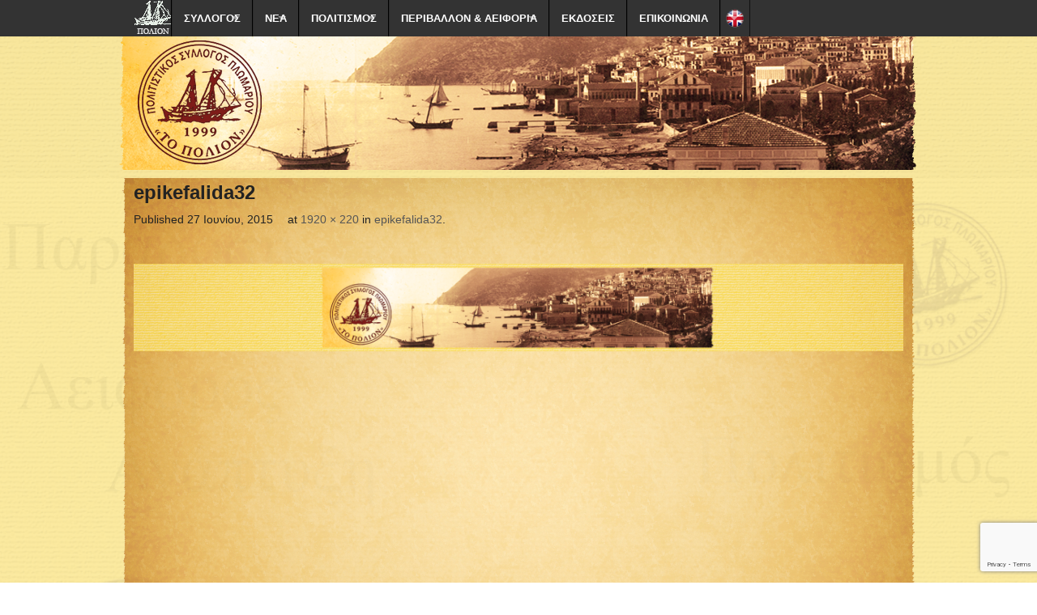

--- FILE ---
content_type: text/html; charset=UTF-8
request_url: https://www.polion.gr/epikefalida32/
body_size: 12730
content:
<!DOCTYPE html>
<!--[if lt IE 9]><html class="no-js lt-ie9" lang="el"> <![endif]-->
<!--[if gt IE 8]><!--><html class="no-js" lang="el"> <!--<![endif]-->
<head>
<meta charset="UTF-8" />
<meta name="viewport" content="width=device-width" />
<title>epikefalida32 | Πόλιον</title>
<link rel="profile" href="https://gmpg.org/xfn/11" />
<link rel="pingback" href="https://www.polion.gr/xmlrpc.php" />
<meta name='robots' content='max-image-preview:large' />
	<style>img:is([sizes="auto" i], [sizes^="auto," i]) { contain-intrinsic-size: 3000px 1500px }</style>
	<link rel='dns-prefetch' href='//secure.gravatar.com' />
<link rel='dns-prefetch' href='//stats.wp.com' />
<link rel='dns-prefetch' href='//v0.wordpress.com' />
<link rel='preconnect' href='//i0.wp.com' />
<link rel="alternate" type="application/rss+xml" title="Ροή RSS &raquo; Πόλιον" href="https://www.polion.gr/feed/" />
<script type="text/javascript">
/* <![CDATA[ */
window._wpemojiSettings = {"baseUrl":"https:\/\/s.w.org\/images\/core\/emoji\/16.0.1\/72x72\/","ext":".png","svgUrl":"https:\/\/s.w.org\/images\/core\/emoji\/16.0.1\/svg\/","svgExt":".svg","source":{"concatemoji":"https:\/\/www.polion.gr\/wp-includes\/js\/wp-emoji-release.min.js?ver=d9448410198dc7f23af7b5caa01d10fd"}};
/*! This file is auto-generated */
!function(s,n){var o,i,e;function c(e){try{var t={supportTests:e,timestamp:(new Date).valueOf()};sessionStorage.setItem(o,JSON.stringify(t))}catch(e){}}function p(e,t,n){e.clearRect(0,0,e.canvas.width,e.canvas.height),e.fillText(t,0,0);var t=new Uint32Array(e.getImageData(0,0,e.canvas.width,e.canvas.height).data),a=(e.clearRect(0,0,e.canvas.width,e.canvas.height),e.fillText(n,0,0),new Uint32Array(e.getImageData(0,0,e.canvas.width,e.canvas.height).data));return t.every(function(e,t){return e===a[t]})}function u(e,t){e.clearRect(0,0,e.canvas.width,e.canvas.height),e.fillText(t,0,0);for(var n=e.getImageData(16,16,1,1),a=0;a<n.data.length;a++)if(0!==n.data[a])return!1;return!0}function f(e,t,n,a){switch(t){case"flag":return n(e,"\ud83c\udff3\ufe0f\u200d\u26a7\ufe0f","\ud83c\udff3\ufe0f\u200b\u26a7\ufe0f")?!1:!n(e,"\ud83c\udde8\ud83c\uddf6","\ud83c\udde8\u200b\ud83c\uddf6")&&!n(e,"\ud83c\udff4\udb40\udc67\udb40\udc62\udb40\udc65\udb40\udc6e\udb40\udc67\udb40\udc7f","\ud83c\udff4\u200b\udb40\udc67\u200b\udb40\udc62\u200b\udb40\udc65\u200b\udb40\udc6e\u200b\udb40\udc67\u200b\udb40\udc7f");case"emoji":return!a(e,"\ud83e\udedf")}return!1}function g(e,t,n,a){var r="undefined"!=typeof WorkerGlobalScope&&self instanceof WorkerGlobalScope?new OffscreenCanvas(300,150):s.createElement("canvas"),o=r.getContext("2d",{willReadFrequently:!0}),i=(o.textBaseline="top",o.font="600 32px Arial",{});return e.forEach(function(e){i[e]=t(o,e,n,a)}),i}function t(e){var t=s.createElement("script");t.src=e,t.defer=!0,s.head.appendChild(t)}"undefined"!=typeof Promise&&(o="wpEmojiSettingsSupports",i=["flag","emoji"],n.supports={everything:!0,everythingExceptFlag:!0},e=new Promise(function(e){s.addEventListener("DOMContentLoaded",e,{once:!0})}),new Promise(function(t){var n=function(){try{var e=JSON.parse(sessionStorage.getItem(o));if("object"==typeof e&&"number"==typeof e.timestamp&&(new Date).valueOf()<e.timestamp+604800&&"object"==typeof e.supportTests)return e.supportTests}catch(e){}return null}();if(!n){if("undefined"!=typeof Worker&&"undefined"!=typeof OffscreenCanvas&&"undefined"!=typeof URL&&URL.createObjectURL&&"undefined"!=typeof Blob)try{var e="postMessage("+g.toString()+"("+[JSON.stringify(i),f.toString(),p.toString(),u.toString()].join(",")+"));",a=new Blob([e],{type:"text/javascript"}),r=new Worker(URL.createObjectURL(a),{name:"wpTestEmojiSupports"});return void(r.onmessage=function(e){c(n=e.data),r.terminate(),t(n)})}catch(e){}c(n=g(i,f,p,u))}t(n)}).then(function(e){for(var t in e)n.supports[t]=e[t],n.supports.everything=n.supports.everything&&n.supports[t],"flag"!==t&&(n.supports.everythingExceptFlag=n.supports.everythingExceptFlag&&n.supports[t]);n.supports.everythingExceptFlag=n.supports.everythingExceptFlag&&!n.supports.flag,n.DOMReady=!1,n.readyCallback=function(){n.DOMReady=!0}}).then(function(){return e}).then(function(){var e;n.supports.everything||(n.readyCallback(),(e=n.source||{}).concatemoji?t(e.concatemoji):e.wpemoji&&e.twemoji&&(t(e.twemoji),t(e.wpemoji)))}))}((window,document),window._wpemojiSettings);
/* ]]> */
</script>
<style id='wp-emoji-styles-inline-css' type='text/css'>

	img.wp-smiley, img.emoji {
		display: inline !important;
		border: none !important;
		box-shadow: none !important;
		height: 1em !important;
		width: 1em !important;
		margin: 0 0.07em !important;
		vertical-align: -0.1em !important;
		background: none !important;
		padding: 0 !important;
	}
</style>
<link rel='stylesheet' id='wp-block-library-css' href='https://www.polion.gr/wp-includes/css/dist/block-library/style.min.css?ver=d9448410198dc7f23af7b5caa01d10fd' type='text/css' media='all' />
<style id='classic-theme-styles-inline-css' type='text/css'>
/*! This file is auto-generated */
.wp-block-button__link{color:#fff;background-color:#32373c;border-radius:9999px;box-shadow:none;text-decoration:none;padding:calc(.667em + 2px) calc(1.333em + 2px);font-size:1.125em}.wp-block-file__button{background:#32373c;color:#fff;text-decoration:none}
</style>
<link rel='stylesheet' id='mediaelement-css' href='https://www.polion.gr/wp-includes/js/mediaelement/mediaelementplayer-legacy.min.css?ver=4.2.17' type='text/css' media='all' />
<link rel='stylesheet' id='wp-mediaelement-css' href='https://www.polion.gr/wp-includes/js/mediaelement/wp-mediaelement.min.css?ver=d9448410198dc7f23af7b5caa01d10fd' type='text/css' media='all' />
<style id='jetpack-sharing-buttons-style-inline-css' type='text/css'>
.jetpack-sharing-buttons__services-list{display:flex;flex-direction:row;flex-wrap:wrap;gap:0;list-style-type:none;margin:5px;padding:0}.jetpack-sharing-buttons__services-list.has-small-icon-size{font-size:12px}.jetpack-sharing-buttons__services-list.has-normal-icon-size{font-size:16px}.jetpack-sharing-buttons__services-list.has-large-icon-size{font-size:24px}.jetpack-sharing-buttons__services-list.has-huge-icon-size{font-size:36px}@media print{.jetpack-sharing-buttons__services-list{display:none!important}}.editor-styles-wrapper .wp-block-jetpack-sharing-buttons{gap:0;padding-inline-start:0}ul.jetpack-sharing-buttons__services-list.has-background{padding:1.25em 2.375em}
</style>
<style id='global-styles-inline-css' type='text/css'>
:root{--wp--preset--aspect-ratio--square: 1;--wp--preset--aspect-ratio--4-3: 4/3;--wp--preset--aspect-ratio--3-4: 3/4;--wp--preset--aspect-ratio--3-2: 3/2;--wp--preset--aspect-ratio--2-3: 2/3;--wp--preset--aspect-ratio--16-9: 16/9;--wp--preset--aspect-ratio--9-16: 9/16;--wp--preset--color--black: #000000;--wp--preset--color--cyan-bluish-gray: #abb8c3;--wp--preset--color--white: #ffffff;--wp--preset--color--pale-pink: #f78da7;--wp--preset--color--vivid-red: #cf2e2e;--wp--preset--color--luminous-vivid-orange: #ff6900;--wp--preset--color--luminous-vivid-amber: #fcb900;--wp--preset--color--light-green-cyan: #7bdcb5;--wp--preset--color--vivid-green-cyan: #00d084;--wp--preset--color--pale-cyan-blue: #8ed1fc;--wp--preset--color--vivid-cyan-blue: #0693e3;--wp--preset--color--vivid-purple: #9b51e0;--wp--preset--gradient--vivid-cyan-blue-to-vivid-purple: linear-gradient(135deg,rgba(6,147,227,1) 0%,rgb(155,81,224) 100%);--wp--preset--gradient--light-green-cyan-to-vivid-green-cyan: linear-gradient(135deg,rgb(122,220,180) 0%,rgb(0,208,130) 100%);--wp--preset--gradient--luminous-vivid-amber-to-luminous-vivid-orange: linear-gradient(135deg,rgba(252,185,0,1) 0%,rgba(255,105,0,1) 100%);--wp--preset--gradient--luminous-vivid-orange-to-vivid-red: linear-gradient(135deg,rgba(255,105,0,1) 0%,rgb(207,46,46) 100%);--wp--preset--gradient--very-light-gray-to-cyan-bluish-gray: linear-gradient(135deg,rgb(238,238,238) 0%,rgb(169,184,195) 100%);--wp--preset--gradient--cool-to-warm-spectrum: linear-gradient(135deg,rgb(74,234,220) 0%,rgb(151,120,209) 20%,rgb(207,42,186) 40%,rgb(238,44,130) 60%,rgb(251,105,98) 80%,rgb(254,248,76) 100%);--wp--preset--gradient--blush-light-purple: linear-gradient(135deg,rgb(255,206,236) 0%,rgb(152,150,240) 100%);--wp--preset--gradient--blush-bordeaux: linear-gradient(135deg,rgb(254,205,165) 0%,rgb(254,45,45) 50%,rgb(107,0,62) 100%);--wp--preset--gradient--luminous-dusk: linear-gradient(135deg,rgb(255,203,112) 0%,rgb(199,81,192) 50%,rgb(65,88,208) 100%);--wp--preset--gradient--pale-ocean: linear-gradient(135deg,rgb(255,245,203) 0%,rgb(182,227,212) 50%,rgb(51,167,181) 100%);--wp--preset--gradient--electric-grass: linear-gradient(135deg,rgb(202,248,128) 0%,rgb(113,206,126) 100%);--wp--preset--gradient--midnight: linear-gradient(135deg,rgb(2,3,129) 0%,rgb(40,116,252) 100%);--wp--preset--font-size--small: 13px;--wp--preset--font-size--medium: 20px;--wp--preset--font-size--large: 36px;--wp--preset--font-size--x-large: 42px;--wp--preset--spacing--20: 0.44rem;--wp--preset--spacing--30: 0.67rem;--wp--preset--spacing--40: 1rem;--wp--preset--spacing--50: 1.5rem;--wp--preset--spacing--60: 2.25rem;--wp--preset--spacing--70: 3.38rem;--wp--preset--spacing--80: 5.06rem;--wp--preset--shadow--natural: 6px 6px 9px rgba(0, 0, 0, 0.2);--wp--preset--shadow--deep: 12px 12px 50px rgba(0, 0, 0, 0.4);--wp--preset--shadow--sharp: 6px 6px 0px rgba(0, 0, 0, 0.2);--wp--preset--shadow--outlined: 6px 6px 0px -3px rgba(255, 255, 255, 1), 6px 6px rgba(0, 0, 0, 1);--wp--preset--shadow--crisp: 6px 6px 0px rgba(0, 0, 0, 1);}:where(.is-layout-flex){gap: 0.5em;}:where(.is-layout-grid){gap: 0.5em;}body .is-layout-flex{display: flex;}.is-layout-flex{flex-wrap: wrap;align-items: center;}.is-layout-flex > :is(*, div){margin: 0;}body .is-layout-grid{display: grid;}.is-layout-grid > :is(*, div){margin: 0;}:where(.wp-block-columns.is-layout-flex){gap: 2em;}:where(.wp-block-columns.is-layout-grid){gap: 2em;}:where(.wp-block-post-template.is-layout-flex){gap: 1.25em;}:where(.wp-block-post-template.is-layout-grid){gap: 1.25em;}.has-black-color{color: var(--wp--preset--color--black) !important;}.has-cyan-bluish-gray-color{color: var(--wp--preset--color--cyan-bluish-gray) !important;}.has-white-color{color: var(--wp--preset--color--white) !important;}.has-pale-pink-color{color: var(--wp--preset--color--pale-pink) !important;}.has-vivid-red-color{color: var(--wp--preset--color--vivid-red) !important;}.has-luminous-vivid-orange-color{color: var(--wp--preset--color--luminous-vivid-orange) !important;}.has-luminous-vivid-amber-color{color: var(--wp--preset--color--luminous-vivid-amber) !important;}.has-light-green-cyan-color{color: var(--wp--preset--color--light-green-cyan) !important;}.has-vivid-green-cyan-color{color: var(--wp--preset--color--vivid-green-cyan) !important;}.has-pale-cyan-blue-color{color: var(--wp--preset--color--pale-cyan-blue) !important;}.has-vivid-cyan-blue-color{color: var(--wp--preset--color--vivid-cyan-blue) !important;}.has-vivid-purple-color{color: var(--wp--preset--color--vivid-purple) !important;}.has-black-background-color{background-color: var(--wp--preset--color--black) !important;}.has-cyan-bluish-gray-background-color{background-color: var(--wp--preset--color--cyan-bluish-gray) !important;}.has-white-background-color{background-color: var(--wp--preset--color--white) !important;}.has-pale-pink-background-color{background-color: var(--wp--preset--color--pale-pink) !important;}.has-vivid-red-background-color{background-color: var(--wp--preset--color--vivid-red) !important;}.has-luminous-vivid-orange-background-color{background-color: var(--wp--preset--color--luminous-vivid-orange) !important;}.has-luminous-vivid-amber-background-color{background-color: var(--wp--preset--color--luminous-vivid-amber) !important;}.has-light-green-cyan-background-color{background-color: var(--wp--preset--color--light-green-cyan) !important;}.has-vivid-green-cyan-background-color{background-color: var(--wp--preset--color--vivid-green-cyan) !important;}.has-pale-cyan-blue-background-color{background-color: var(--wp--preset--color--pale-cyan-blue) !important;}.has-vivid-cyan-blue-background-color{background-color: var(--wp--preset--color--vivid-cyan-blue) !important;}.has-vivid-purple-background-color{background-color: var(--wp--preset--color--vivid-purple) !important;}.has-black-border-color{border-color: var(--wp--preset--color--black) !important;}.has-cyan-bluish-gray-border-color{border-color: var(--wp--preset--color--cyan-bluish-gray) !important;}.has-white-border-color{border-color: var(--wp--preset--color--white) !important;}.has-pale-pink-border-color{border-color: var(--wp--preset--color--pale-pink) !important;}.has-vivid-red-border-color{border-color: var(--wp--preset--color--vivid-red) !important;}.has-luminous-vivid-orange-border-color{border-color: var(--wp--preset--color--luminous-vivid-orange) !important;}.has-luminous-vivid-amber-border-color{border-color: var(--wp--preset--color--luminous-vivid-amber) !important;}.has-light-green-cyan-border-color{border-color: var(--wp--preset--color--light-green-cyan) !important;}.has-vivid-green-cyan-border-color{border-color: var(--wp--preset--color--vivid-green-cyan) !important;}.has-pale-cyan-blue-border-color{border-color: var(--wp--preset--color--pale-cyan-blue) !important;}.has-vivid-cyan-blue-border-color{border-color: var(--wp--preset--color--vivid-cyan-blue) !important;}.has-vivid-purple-border-color{border-color: var(--wp--preset--color--vivid-purple) !important;}.has-vivid-cyan-blue-to-vivid-purple-gradient-background{background: var(--wp--preset--gradient--vivid-cyan-blue-to-vivid-purple) !important;}.has-light-green-cyan-to-vivid-green-cyan-gradient-background{background: var(--wp--preset--gradient--light-green-cyan-to-vivid-green-cyan) !important;}.has-luminous-vivid-amber-to-luminous-vivid-orange-gradient-background{background: var(--wp--preset--gradient--luminous-vivid-amber-to-luminous-vivid-orange) !important;}.has-luminous-vivid-orange-to-vivid-red-gradient-background{background: var(--wp--preset--gradient--luminous-vivid-orange-to-vivid-red) !important;}.has-very-light-gray-to-cyan-bluish-gray-gradient-background{background: var(--wp--preset--gradient--very-light-gray-to-cyan-bluish-gray) !important;}.has-cool-to-warm-spectrum-gradient-background{background: var(--wp--preset--gradient--cool-to-warm-spectrum) !important;}.has-blush-light-purple-gradient-background{background: var(--wp--preset--gradient--blush-light-purple) !important;}.has-blush-bordeaux-gradient-background{background: var(--wp--preset--gradient--blush-bordeaux) !important;}.has-luminous-dusk-gradient-background{background: var(--wp--preset--gradient--luminous-dusk) !important;}.has-pale-ocean-gradient-background{background: var(--wp--preset--gradient--pale-ocean) !important;}.has-electric-grass-gradient-background{background: var(--wp--preset--gradient--electric-grass) !important;}.has-midnight-gradient-background{background: var(--wp--preset--gradient--midnight) !important;}.has-small-font-size{font-size: var(--wp--preset--font-size--small) !important;}.has-medium-font-size{font-size: var(--wp--preset--font-size--medium) !important;}.has-large-font-size{font-size: var(--wp--preset--font-size--large) !important;}.has-x-large-font-size{font-size: var(--wp--preset--font-size--x-large) !important;}
:where(.wp-block-post-template.is-layout-flex){gap: 1.25em;}:where(.wp-block-post-template.is-layout-grid){gap: 1.25em;}
:where(.wp-block-columns.is-layout-flex){gap: 2em;}:where(.wp-block-columns.is-layout-grid){gap: 2em;}
:root :where(.wp-block-pullquote){font-size: 1.5em;line-height: 1.6;}
</style>
<link rel='stylesheet' id='contact-form-7-css' href='https://www.polion.gr/wp-content/plugins/contact-form-7/includes/css/styles.css?ver=6.0.6' type='text/css' media='all' />
<link rel='stylesheet' id='xinwp-addons-css' href='https://www.polion.gr/wp-content/themes/xin-magazine/xinwp/css/addons.min.css?ver=1.0.7' type='text/css' media='all' />
<link rel='stylesheet' id='xinwp-foundation-css' href='https://www.polion.gr/wp-content/themes/xin-magazine/xinwp/css/foundation.min.css?ver=4.1.7' type='text/css' media='all' />
<link rel='stylesheet' id='xinmag-css' href='https://www.polion.gr/wp-content/themes/xin-magazine/css/xinmag.css?ver=1.0.7' type='text/css' media='all' />
<script type="text/javascript" src="https://www.polion.gr/wp-content/themes/xin-magazine/xinwp/js/custom.modernizr.js?ver=1" id="modernizr-js"></script>
<script type="text/javascript" src="https://www.polion.gr/wp-includes/js/jquery/jquery.min.js?ver=3.7.1" id="jquery-core-js"></script>
<script type="text/javascript" src="https://www.polion.gr/wp-includes/js/jquery/jquery-migrate.min.js?ver=3.4.1" id="jquery-migrate-js"></script>
<link rel="https://api.w.org/" href="https://www.polion.gr/wp-json/" /><link rel="alternate" title="JSON" type="application/json" href="https://www.polion.gr/wp-json/wp/v2/media/706" /><link rel="EditURI" type="application/rsd+xml" title="RSD" href="https://www.polion.gr/xmlrpc.php?rsd" />

<link rel='shortlink' href='https://wp.me/a7jBRi-bo' />
<link rel="alternate" title="oEmbed (JSON)" type="application/json+oembed" href="https://www.polion.gr/wp-json/oembed/1.0/embed?url=https%3A%2F%2Fwww.polion.gr%2Fepikefalida32%2F" />
<link rel="alternate" title="oEmbed (XML)" type="text/xml+oembed" href="https://www.polion.gr/wp-json/oembed/1.0/embed?url=https%3A%2F%2Fwww.polion.gr%2Fepikefalida32%2F&#038;format=xml" />
	<style>img#wpstats{display:none}</style>
		<script>
//load TrackerJS
!function(t,n,e,o,a){function d(t){var n=~~(Date.now()/3e5),o=document.createElement(e);o.async=!0,o.src=t+"?ts="+n;var a=document.getElementsByTagName(e)[0];a.parentNode.insertBefore(o,a)}t.MooTrackerObject=a,t[a]=t[a]||function(){return t[a].q?void t[a].q.push(arguments):void(t[a].q=[arguments])},window.attachEvent?window.attachEvent("onload",d.bind(this,o)):window.addEventListener("load",d.bind(this,o),!1)}(window,document,"script","//cdn.stat-track.com/statics/moosend-tracking.min.js","mootrack");
//tracker has to be initialized otherwise it will generate warnings and wont sendtracking events
mootrack('init', 'e833292a00344f429ea1d04710450225');
</script><!-- Custom CSS Styles -->
<style type="text/css" media="screen">
.row, .contain-to-grid .top-bar {max-width: 980px; }
.color_4 { color:#000000; } 
.bdcolor_4 { border-color:#000000; } 
.bgcolor_4 { background-color:#000000; } 
.color_5 { color:#000000; } 
.bdcolor_5 { border-color:#000000; } 
.bgcolor_5 { background-color:#000000; } 
.color_3 { color:#000000; } 
.bdcolor_3 { border-color:#000000; } 
.bgcolor_3 { background-color:#000000; } 
.color_1 { color:#000000; } 
.bdcolor_1 { border-color:#000000; } 
.bgcolor_1 { background-color:#000000; } 
body {font-family:Tahoma, Geneva, sans-serif;}
h1, h2, h3, h4, h5, h6 {font-family:Tahoma, Geneva, sans-serif;}
.entry-title {font-family:'MS Sans Serif', Geneva, sans-serif;}
#site-title {font-family:'MS Sans Serif', Geneva, sans-serif;}
#site-description {font-family:'MS Sans Serif', Geneva, sans-serif;}
.widget-title {font-family:'MS Sans Serif', Geneva, sans-serif;}
.blog-widgets {font-family:'MS Sans Serif', Geneva, sans-serif;}
#footer {font-family:'MS Sans Serif', Geneva, sans-serif;}
#topbar {font-family:'MS Sans Serif', Geneva, sans-serif;}

</style>
<style type="text/css">
#site-title,
#site-description {
	position: absolute !important;
	clip: rect(1px 1px 1px 1px); /* IE6, IE7 */
	clip: rect(1px, 1px, 1px, 1px);
}
</style>

<!-- Jetpack Open Graph Tags -->
<meta property="og:type" content="article" />
<meta property="og:title" content="epikefalida32" />
<meta property="og:url" content="https://www.polion.gr/epikefalida32/" />
<meta property="og:description" content="Διαβάστε το άρθρο για λεπτομέρειες." />
<meta property="article:published_time" content="2015-06-27T11:03:00+00:00" />
<meta property="article:modified_time" content="2015-06-27T11:03:00+00:00" />
<meta property="og:site_name" content="Πόλιον" />
<meta property="og:image" content="https://www.polion.gr/wp-content/uploads/2015/06/epikefalida32.png" />
<meta property="og:image:alt" content="" />
<meta property="og:locale" content="el_GR" />
<meta name="twitter:text:title" content="epikefalida32" />
<meta name="twitter:image" content="https://i0.wp.com/www.polion.gr/wp-content/uploads/2015/06/epikefalida32.png?fit=1200%2C138&#038;ssl=1&#038;w=144" />
<meta name="twitter:card" content="summary" />
<meta name="twitter:description" content="Διαβάστε το άρθρο για λεπτομέρειες." />

<!-- End Jetpack Open Graph Tags -->
<link rel="icon" href="https://i0.wp.com/www.polion.gr/wp-content/uploads/2015/06/cropped-cropped-logotypo_neo.jpg?fit=32%2C32&#038;ssl=1" sizes="32x32" />
<link rel="icon" href="https://i0.wp.com/www.polion.gr/wp-content/uploads/2015/06/cropped-cropped-logotypo_neo.jpg?fit=192%2C192&#038;ssl=1" sizes="192x192" />
<link rel="apple-touch-icon" href="https://i0.wp.com/www.polion.gr/wp-content/uploads/2015/06/cropped-cropped-logotypo_neo.jpg?fit=180%2C180&#038;ssl=1" />
<meta name="msapplication-TileImage" content="https://i0.wp.com/www.polion.gr/wp-content/uploads/2015/06/cropped-cropped-logotypo_neo.jpg?fit=270%2C270&#038;ssl=1" />
		<style type="text/css" id="wp-custom-css">
			/*
Καλώς ήρθατε στο Παραμετροποιήσιμο CSS!

Για να μάθετε περισσότερα δείτε το
http://wp.me/PEmnE-Bt
*/
/*
Welcome to Custom CSS!

CSS (Cascading Style Sheets) is a kind of code that tells the browser how
to render a web page. You may delete these comments and get started with
your customizations.

By default, your stylesheet will be loaded after the theme stylesheets,
which means that your rules can take precedence and override the theme CSS
rules. Just write here what you want to change, you don't need to copy all
your theme's stylesheet content.
*/
/* reseting -hiding */
#comments, #nav-single, #section, .by-author, .meta-comment, header #searchform, #branding, .has-form {
	display: none;
}

.entry-content {
	margin-top: 0;
}

.hentry {
	border: 0;
	padding: 0;
}

/* STYLING */
#content {
	padding-top: 0;
}

.contain-to-grid, .top-bar, .top-bar-section li a:not(.button), .top-bar-section .has-form, #footer-widget-area {
	background: #333333;
}

.top-bar-section ul {
	font-size: 18px;
}

a {
	color: #000;
}

a:hover, a:focus {
	color: #000;
}

.section-title {
	border-top: 0;
}

.page-numbers.current {
	background: #795548;
}

.wp-cpl-widget a {
	font-size: 14px;
}

.wp-cpl-widget p {
	font-size: 12px;
}

.widget-title {
	font-size: 1.2em;
	border-top: 3px solid #000;
	border-bottom: 1px solid #000;
	color: #000;
}

.xoxo p {
	font-size: 12px;
}

.xoxo h2 {
	font-size: 14px;
}

#footer-widget-area, #top-bar {
	box-shadow: inset 0 0 30px rgba(0,0,0,0.9);
}

#masthead {
	height: 220px;
	background-image: url("https://www.polion.gr/wp-content/uploads/2015/06/epikefalida32bb.png");
	background-position: center center;
	background-repeat: no-repeat;
	margin-top: 0;
}

#footer-widget-area {
	background: #6b1212;
}

#footer-widget-area .widget-title {
	border-bottom: none;
}

/*body.custom-background {
	background-color: #F5F8FA;
	background-image: none;
} */
#footer {
	background: #333333;
}

.page .entry-title {
	text-align: center;
	font-size: 1.7em;
}

.home #content {
	min-height: 100%;
}

.top-bar-section ul li>a {
	font-size: .7125em;
}

.top-bar-section ul {
	position: relative;
	z-index: 999;
}

li.menu-item-1072 a:first-child {
	background: url("https://www.polion.gr/wp-content/uploads/2015/06/english2.png")no-repeat;
	background-position: right;
}

li.menu-item-1072.active a:first-child {
	background: url("https://www.polion.gr/wp-content/uploads/2015/06/english2.png")no-repeat;
	background-position: right;
}

li.menu-item-359 a:first-child:hover {
	color: #fff;
}

ul.sub-menu li a {
	background: #333 !important;
	color: #fff !important;
}

.custom-background .row-container, .row-container {
	background: url("https://www.polion.gr/wp-content/uploads/2015/06/url33b.png");
	background-size: 100%;
}

#main {
	background-image: url("https://www.polion.gr/wp-content/uploads/2015/06/background_new22b.png") !important;
	background-repeat: repeat-y;
	background-size: 100% auto;
}

.top-bar-section li a:not(.button) {
	padding: 0 14px !important;
	line-height: 45px;
}

.but_draseis {
	background: url(https://www.polion.gr/wp-content/uploads/2015/07/draseis_footer_310.png)no-repeat center center;
	font-size: 5em;
	display: block;
	background-size: contain;
}

.but_nayp {
	background: url(https://www.polion.gr/wp-content/uploads/2015/07/naupigiki_footer_310.png)no-repeat center center;
	font-size: 5em;
	display: block;
	background-size: contain;
}

.but_bio {
	background: url(https://www.polion.gr/wp-content/uploads/2015/07/biomixaniki_footer_310.png)no-repeat center center;
	font-size: 5em;
	display: block;
	background-size: contain;
}

.but_ekd {
	background: url(https://www.polion.gr/wp-content/uploads/2015/07/ekdoseis_footer_310.png)no-repeat center center;
	font-size: 5em;
	display: block;
	background-size: contain;
}

.but_arx {
	background: url(https://www.polion.gr/wp-content/uploads/2015/07/arxitektoniki-footer-310.png)no-repeat center center;
	font-size: 5em;
	display: block;
	background-size: contain;
}

.but_oreino {
	background: url(https://www.polion.gr/wp-content/uploads/2015/07/oreino-footer-3101.png)no-repeat center center;
	font-size: 5em;
	display: block;
	background-size: contain;
}

@media only screen and (min-width:480px) and (max-width: 750px) {
	.but_draseis {
		background: url(https://www.polion.gr/wp-content/uploads/2015/07/draseis_footer_7201.png)no-repeat center center;
		background-size: contain;
	}
	
	.but_nayp {
		background: url(https://www.polion.gr/wp-content/uploads/2015/07/naupigiki_footer_720.png)no-repeat center center;
		background-size: contain;
	}
	
	.but_bio {
		background: url(https://www.polion.gr/wp-content/uploads/2015/07/biomixaniki_footer_720.png)no-repeat center center;
		background-size: contain;
	}
	
	.but_ekd {
		background: url(https://www.polion.gr/wp-content/uploads/2015/07/ekdoseis_footer_720.png)no-repeat center center;
		background-size: contain;
	}
	
	.but_arx {
		background: url(https://www.polion.gr/wp-content/uploads/2015/07/arxitektoniki-footer-720.png)no-repeat center center;
		background-size: contain;
	}
	
	.but_oreino {
		background: url(https://www.polion.gr/wp-content/uploads/2015/07/oreino-footer-720.png)no-repeat center center;
		background-size: contain;
	}
}

.sponsors {
	background-color: #fff;
	text-align: center;
}

#sponsors_en {
	display: none;
}

img.sponsor_img {
	width: 10%;
}

.sponsors_text_el, .sponsors_text_en {
	font-size: .7em;
}

img.sponsor_img:nth-child(4) {
	width: 6%;
}

img.sponsor_img:nth-child(1), img.sponsor_img:nth-child(2) {
	width: 7%;
}		</style>
		</head>
<body data-rsssl=1 class="attachment wp-singular attachment-template-default single single-attachment postid-706 attachmentid-706 attachment-png wp-theme-xin-magazine metaslider-plugin">


<!-- FB CONNECTOR MANUAL-->

<div id="fb-root"></div>
<script>(function(d, s, id) {
  var js, fjs = d.getElementsByTagName(s)[0];
  if (d.getElementById(id)) return;
  js = d.createElement(s); js.id = id;
  js.src = "//connect.facebook.net/el_GR/sdk.js#xfbml=1&version=v2.3&appId=466293236863595";
  fjs.parentNode.insertBefore(js, fjs);
}(document, 'script', 'facebook-jssdk'));</script>
<!-- FB CONNECTOR MANUAL END-->

<div id="wrapper" class="hfeed">
  <header id="masthead" class="site-header">
<div id="topbar" class="contain-to-grid sticky-topbar">
<nav class="top-bar">
  <ul class="title-area">
	<li class="name">
<a href="https://www.polion.gr/"><img src="https://www.polion.gr/wp-content/uploads/2015/06/topbar_logo4545.jpg" alt="Πόλιον"></a>	</li>
	<li class="toggle-topbar menu-icon"><a href="#"><span>Menu</span></a></li>
  </ul>
  <section class="top-bar-section">
<ul id="menu-%ce%bc%ce%b1%ce%b9%ce%bd" class="top-bar-menu left"><li class="divider"></li><li id="menu-item-1065" class="menu-item menu-item-type-custom menu-item-object-custom menu-item-has-children has-dropdown menu-item-1065"><a>ΣΥΛΛΟΓΟΣ</a>
<ul class="sub-menu dropdown">
	<li id="menu-item-1075" class="menu-item menu-item-type-post_type menu-item-object-page menu-item-1075"><a href="https://www.polion.gr/%cf%83%cf%85%ce%bb%ce%bb%ce%bf%ce%b3%ce%bf%cf%83/">Το Πόλιον</a></li>
	<li id="menu-item-1074" class="menu-item menu-item-type-post_type menu-item-object-page menu-item-1074"><a href="https://www.polion.gr/%ce%ba%ce%b1%cf%84%ce%b1%cf%83%cf%84%ce%b1%cf%84%ce%b9%ce%ba%cf%8c/">Καταστατικό</a></li>
</ul>
</li>
<li class="divider"></li><li id="menu-item-1068" class="menu-item menu-item-type-custom menu-item-object-custom menu-item-has-children has-dropdown menu-item-1068"><a>ΝΕΑ</a>
<ul class="sub-menu dropdown">
	<li id="menu-item-1070" class="menu-item menu-item-type-taxonomy menu-item-object-category menu-item-1070"><a href="https://www.polion.gr/category/news/">Ενημερώσεις-Νέα</a></li>
	<li id="menu-item-1069" class="menu-item menu-item-type-taxonomy menu-item-object-category menu-item-1069"><a href="https://www.polion.gr/category/ekdilwseis/">Δράσεις-Εκδηλώσεις</a></li>
	<li id="menu-item-2612" class="menu-item menu-item-type-taxonomy menu-item-object-category menu-item-2612"><a href="https://www.polion.gr/category/ekdhlwseis/">Δελτία Τύπου</a></li>
</ul>
</li>
<li class="divider"></li><li id="menu-item-1066" class="menu-item menu-item-type-custom menu-item-object-custom menu-item-has-children has-dropdown menu-item-1066"><a href="https://polion.gr/ναυτικοί-δρόμοι">ΠΟΛΙΤΙΣΜΟΣ</a>
<ul class="sub-menu dropdown">
	<li id="menu-item-1079" class="menu-item menu-item-type-post_type menu-item-object-page menu-item-1079"><a href="https://www.polion.gr/%ce%bd%ce%b1%cf%85%cf%84%ce%b9%ce%ba%ce%bf%ce%af-%ce%b4%cf%81%cf%8c%ce%bc%ce%bf%ce%b9/">Ναυτικοί Δρόμοι</a></li>
	<li id="menu-item-1078" class="menu-item menu-item-type-post_type menu-item-object-page menu-item-1078"><a href="https://www.polion.gr/%cf%83%ce%b1%cf%80%ce%bf%cf%85%ce%bd%cf%89%cf%80%ce%bf%ce%b9%ce%b5%ce%af%ce%b1-%ce%ba%ce%b1%ce%b9-%ce%b5%ce%bb%ce%b1%ce%b9%ce%bf%cf%84%cf%81%ce%b9%ce%b2%ce%b5%ce%af%ce%b1/">Σαπουνωποιεία και ελαιοτριβεία</a></li>
	<li id="menu-item-1092" class="menu-item menu-item-type-post_type menu-item-object-page menu-item-1092"><a href="https://www.polion.gr/%ce%bd%ce%b1%cf%85%cf%80%ce%b7%ce%b3%ce%b9%ce%ba%ce%ae-%cf%80%ce%b1%cf%81%ce%ac%ce%b4%ce%bf%cf%83%ce%b7/">Ναυπηγική Παράδοση</a></li>
	<li id="menu-item-1077" class="menu-item menu-item-type-post_type menu-item-object-page menu-item-1077"><a href="https://www.polion.gr/%ce%bc%ce%bf%cf%85%cf%83%ce%b9%ce%ba%ce%ae-%cf%80%ce%b1%cf%81%ce%ac%ce%b4%ce%bf%cf%83%ce%b7/">Μουσική Παράδοση</a></li>
	<li id="menu-item-1086" class="menu-item menu-item-type-post_type menu-item-object-page menu-item-1086"><a href="https://www.polion.gr/%ce%b1%cf%81%cf%87%ce%b9%cf%84%ce%b5%ce%ba%cf%84%ce%bf%ce%bd%ce%b9%ce%ba%ce%ae-%ce%ba%ce%bb%ce%b7%cf%81%ce%bf%ce%bd%ce%bf%ce%bc%ce%b9%ce%ac/">Αρχιτεκτονική Κληρονομιά</a></li>
	<li id="menu-item-1090" class="menu-item menu-item-type-post_type menu-item-object-page menu-item-1090"><a href="https://www.polion.gr/%ce%b2%ce%b9%ce%bf%ce%bc%ce%b7%cf%87%ce%b1%ce%bd%ce%b9%ce%ba%ce%ae-%ce%ba%ce%bb%ce%b7%cf%81%ce%bf%ce%bd%ce%bf%ce%bc%ce%b9%ce%ac/">Βιομηχανική Κληρονομιά</a></li>
</ul>
</li>
<li class="divider"></li><li id="menu-item-1080" class="menu-item menu-item-type-post_type menu-item-object-page menu-item-has-children has-dropdown menu-item-1080"><a href="https://www.polion.gr/%cf%86%cf%85%cf%83%ce%b9%ce%ba%cf%8c-%cf%80%ce%b5%cf%81%ce%b9%ce%b2%ce%ac%ce%bb%ce%bb%ce%bf%ce%bd/">ΠΕΡΙΒΑΛΛΟΝ &#038; ΑΕΙΦΟΡΙΑ</a>
<ul class="sub-menu dropdown">
	<li id="menu-item-1089" class="menu-item menu-item-type-post_type menu-item-object-page menu-item-1089"><a href="https://www.polion.gr/%ce%bf%cf%81%ce%b5%ce%b9%ce%bd%cf%8c-%cf%80%ce%bb%cf%89%ce%bc%ce%ac%cf%81%ce%b9/">Ορεινό Πλωμάρι</a></li>
	<li id="menu-item-1067" class="menu-item menu-item-type-custom menu-item-object-custom menu-item-1067"><a href="http://map.polion.gr">Χάρτες</a></li>
</ul>
</li>
<li class="divider"></li><li id="menu-item-1085" class="menu-item menu-item-type-post_type menu-item-object-page menu-item-1085"><a href="https://www.polion.gr/%ce%b5%ce%ba%ce%b4%cf%8c%cf%83%ce%b5%ce%b9%cf%82/">ΕΚΔΟΣΕΙΣ</a></li>
<li class="divider"></li><li id="menu-item-1076" class="menu-item menu-item-type-post_type menu-item-object-page menu-item-1076"><a href="https://www.polion.gr/%ce%b5%cf%80%ce%b9%ce%ba%ce%bf%ce%b9%ce%bd%cf%89%ce%bd%ce%af%ce%b1/">ΕΠΙΚΟΙΝΩΝΙΑ</a></li>
<li class="divider"></li><li id="menu-item-1072" class="menu-item menu-item-type-post_type menu-item-object-page menu-item-has-children has-dropdown menu-item-1072"><a href="https://www.polion.gr/about-polion/">  </a>
<ul class="sub-menu dropdown">
	<li id="menu-item-1084" class="menu-item menu-item-type-post_type menu-item-object-page menu-item-1084"><a href="https://www.polion.gr/naval-routes/">Naval Routes</a></li>
	<li id="menu-item-1087" class="menu-item menu-item-type-post_type menu-item-object-page menu-item-1087"><a href="https://www.polion.gr/architecture/">Traditional Architecture</a></li>
	<li id="menu-item-1093" class="menu-item menu-item-type-post_type menu-item-object-page menu-item-1093"><a href="https://www.polion.gr/shipbuilding-tradition/">Shipbuilding Tradition</a></li>
	<li id="menu-item-1091" class="menu-item menu-item-type-post_type menu-item-object-page menu-item-1091"><a href="https://www.polion.gr/industrial-heritage/">Industrial Heritage</a></li>
	<li id="menu-item-1082" class="menu-item menu-item-type-post_type menu-item-object-page menu-item-1082"><a href="https://www.polion.gr/musical-tradition/">Musical Tradition</a></li>
	<li id="menu-item-1083" class="menu-item menu-item-type-post_type menu-item-object-page menu-item-1083"><a href="https://www.polion.gr/soap-factories-and-olive-mills/">Soap Factories and Olive Mills</a></li>
	<li id="menu-item-1081" class="menu-item menu-item-type-post_type menu-item-object-page menu-item-1081"><a href="https://www.polion.gr/natural-habitat/">Natural Habitat</a></li>
	<li id="menu-item-1088" class="menu-item menu-item-type-post_type menu-item-object-page menu-item-1088"><a href="https://www.polion.gr/mountainous-plomari/">Mountainous Plomari</a></li>
	<li id="menu-item-1071" class="menu-item menu-item-type-custom menu-item-object-custom menu-item-1071"><a href="http://map.polion.gr">Maps</a></li>
</ul>
</li>
</ul>	<section class="top-bar-section">
		<ul class="right">
			<li class="has-form">	<form method="get" id="searchform" action="https://www.polion.gr/">
		<input type="text" class="search-query" name="s" id="s" placeholder="Search" />
		<input type="submit" class="submit" name="submit" id="searchsubmit" value="Search" />
	</form>
</li>
		</ul>
	</section>
  </section>
</nav></div>
	<div class="row">	
		<div id="branding" class="large-12 columns">

		<div id="logo" class="left">
          <a href="https://www.polion.gr/">
		  	<img src="https://silo67.com/polion.gr/wp-content/uploads/2014/05/cropped-polion-logo-new.png" width="171" height="175" alt="Πόλιον" />		  </a>
		</div>
</div>
    </div>
	<div id="section" class="section-bar">
	<div class="row"><div class="large-12 columns">
<ul class="small-block-grid-4"><li><a href="https://www.polion.gr/category/ekdilwseis/" title="ΔΡΑΣΕΙΣ-ΕΚΔΗΛΩΣΕΙΣ" class="bgcolor_4">ΔΡΑΣΕΙΣ-ΕΚΔΗΛΩΣΕΙΣ</a></li><li><a href="https://www.polion.gr/category/news/" title="ΕΝΗΜΕΡΩΣΕΙΣ-ΝΕΑ" class="bgcolor_5">ΕΝΗΜΕΡΩΣΕΙΣ-ΝΕΑ</a></li><li><a href="https://www.polion.gr/category/ekdhlwseis/" title="ΔΕΛΤΙΑ ΤΥΠΟΥ" class="bgcolor_3">ΔΕΛΤΙΑ ΤΥΠΟΥ</a></li><li><a href="https://www.polion.gr/category/uncategorized/" title="Uncategorized" class="bgcolor_1">Uncategorized</a></li></ul>	</div></div></div>
  </header>
<div id="main">
<div class="row row-container">
	<div id="content" class="large-12 columns" role="main">
			<article id="post-706" class="image-attachment post-706 attachment type-attachment status-inherit hentry">
			<header class="entry-header">
					<h2 class="entry-title">epikefalida32</h2>

					<footer class="entry-meta entry-meta-attachment">
							<span class="meta-prep meta-prep-entry-date">Published </span><span class="entry-date"><time class="entry-date" datetime="2015-06-27T11:03:00+02:00">27 Ιουνίου, 2015</time></span> at <a href="https://www.polion.gr/wp-content/uploads/2015/06/epikefalida32.png" title="Link to full-size image">1920 &times; 220</a> in <a href="https://www.polion.gr/epikefalida32/" title="Return to epikefalida32" rel="gallery">epikefalida32</a>.													</footer><!-- .entry-meta -->
			<nav id="nav-single">
				<span class="nav-previous"><a href='https://www.polion.gr/epikefalida22-2/'><i class="icon-chevron-left"></i> Previous</a></span>
				<span class="nav-next"><a href='https://www.polion.gr/epikefalida32b/'>Next <i class="icon-chevron-right"></i></a></span>
			</nav><!-- #image-navigation -->
		</header><!-- .entry-header -->
		<div class="entry-content clearfix">
			<div class="entry-attachment">
				<div class="attachment">
								<a href="https://www.polion.gr/epikefalida32b/" title="epikefalida32" rel="attachment"><img width="960" height="110" src="https://i0.wp.com/www.polion.gr/wp-content/uploads/2015/06/epikefalida32.png?fit=960%2C110&amp;ssl=1" class="attachment-960x960 size-960x960" alt="" decoding="async" fetchpriority="high" srcset="https://i0.wp.com/www.polion.gr/wp-content/uploads/2015/06/epikefalida32.png?w=1920&amp;ssl=1 1920w, https://i0.wp.com/www.polion.gr/wp-content/uploads/2015/06/epikefalida32.png?resize=300%2C34&amp;ssl=1 300w, https://i0.wp.com/www.polion.gr/wp-content/uploads/2015/06/epikefalida32.png?resize=768%2C88&amp;ssl=1 768w, https://i0.wp.com/www.polion.gr/wp-content/uploads/2015/06/epikefalida32.png?resize=1024%2C117&amp;ssl=1 1024w, https://i0.wp.com/www.polion.gr/wp-content/uploads/2015/06/epikefalida32.png?resize=1200%2C138&amp;ssl=1 1200w, https://i0.wp.com/www.polion.gr/wp-content/uploads/2015/06/epikefalida32.png?w=1380&amp;ssl=1 1380w" sizes="(max-width: 960px) 100vw, 960px" data-attachment-id="706" data-permalink="https://www.polion.gr/epikefalida32/" data-orig-file="https://i0.wp.com/www.polion.gr/wp-content/uploads/2015/06/epikefalida32.png?fit=1920%2C220&amp;ssl=1" data-orig-size="1920,220" data-comments-opened="0" data-image-meta="{&quot;aperture&quot;:&quot;0&quot;,&quot;credit&quot;:&quot;&quot;,&quot;camera&quot;:&quot;&quot;,&quot;caption&quot;:&quot;&quot;,&quot;created_timestamp&quot;:&quot;0&quot;,&quot;copyright&quot;:&quot;&quot;,&quot;focal_length&quot;:&quot;0&quot;,&quot;iso&quot;:&quot;0&quot;,&quot;shutter_speed&quot;:&quot;0&quot;,&quot;title&quot;:&quot;&quot;,&quot;orientation&quot;:&quot;0&quot;}" data-image-title="epikefalida32" data-image-description="" data-image-caption="" data-medium-file="https://i0.wp.com/www.polion.gr/wp-content/uploads/2015/06/epikefalida32.png?fit=300%2C34&amp;ssl=1" data-large-file="https://i0.wp.com/www.polion.gr/wp-content/uploads/2015/06/epikefalida32.png?fit=690%2C79&amp;ssl=1" /></a>

															</div><!-- .attachment -->

						</div><!-- .entry-attachment -->

						<div class="entry-description">
																				</div><!-- .entry-description -->

					</div><!-- .entry-content -->

				</article><!-- #post -->

				
								
	</div><!-- #content -->
</div><!-- row -->
</div><!-- #main -->

<div id="footer-widget-area" role="complementary">
<div class="row">
		<div id="first" class="large-4 columns widget-area">
			<ul class="xoxo">
				<li id="text-7" class="widget-container widget_text">			<div class="textwidget"><a class="but_draseis" href="https://www.polion.gr/ekdilwseis">
<img data-recalc-dims="1" src="https://i0.wp.com/www.polion.gr/wp-content/uploads/2015/07/spacer.gif?w=690" style="width:100%;height:90px;margin:10px;">
</a>
<br/>
<a class="but_arx" href="https://www.polion.gr/αρχιτεκτονική-κληρονομιά">
<img data-recalc-dims="1" src="https://i0.wp.com/www.polion.gr/wp-content/uploads/2015/07/spacer.gif?w=690" style="width:100%;height:90px;margin:10px;">
</a></div>
		</li>			</ul>
		</div>
		<div id="second" class="large-4 columns widget-area">	
			<ul class="xoxo">
				<li id="text-5" class="widget-container widget_text">			<div class="textwidget"><a class="but_ekd" href="https://www.polion.gr/εκδόσεις">
<img data-recalc-dims="1" src="https://i0.wp.com/www.polion.gr/wp-content/uploads/2015/07/spacer.gif?w=690" style="width:100%;height:90px;margin:10px;">
</a>
<br/>
<a class="but_bio" href="https://www.polion.gr/βιομηχανική-κληρονομιά">
<img data-recalc-dims="1" src="https://i0.wp.com/www.polion.gr/wp-content/uploads/2015/07/spacer.gif?w=690" style="width:100%;height:90px;margin:10px;">
</a></div>
		</li>			</ul>
		</div>
		<div id="third" class="large-4 columns widget-area">
			<ul class="xoxo">
				<li id="text-6" class="widget-container widget_text">			<div class="textwidget"><a class="but_oreino" href="https://www.polion.gr/ορεινό-πλωμάρι">
<img data-recalc-dims="1" src="https://i0.wp.com/www.polion.gr/wp-content/uploads/2015/07/spacer.gif?w=690" style="width:100%;height:90px;margin:10px;">
</a></div>
		</li><li id="text-4" class="widget-container widget_text">			<div class="textwidget"><div class="fb-page" data-href="https://www.facebook.com/pages/&#x3a0;&#x3bf;&#x3bb;&#x3b9;&#x3c4;&#x3b9;&#x3c3;&#x3c4;&#x3b9;&#x3ba;&#x3cc;&#x3c2;-&#x3a3;&#x3cd;&#x3bb;&#x3bb;&#x3bf;&#x3b3;&#x3bf;&#x3c2;-&#x3a0;&#x3bb;&#x3c9;&#x3bc;&#x3b1;&#x3c1;&#x3af;&#x3bf;&#x3c5;-&#x3a4;&#x39f;-&#x3a0;&#x39f;&#x39b;&#x399;&#x39f;&#x39d;-/252274157021" data-width="310" data-height="310" data-hide-cover="false" data-show-facepile="true" data-show-posts="false"><div class="fb-xfbml-parse-ignore"><blockquote cite="https://www.facebook.com/pages/&#x3a0;&#x3bf;&#x3bb;&#x3b9;&#x3c4;&#x3b9;&#x3c3;&#x3c4;&#x3b9;&#x3ba;&#x3cc;&#x3c2;-&#x3a3;&#x3cd;&#x3bb;&#x3bb;&#x3bf;&#x3b3;&#x3bf;&#x3c2;-&#x3a0;&#x3bb;&#x3c9;&#x3bc;&#x3b1;&#x3c1;&#x3af;&#x3bf;&#x3c5;-&#x3a4;&#x39f;-&#x3a0;&#x39f;&#x39b;&#x399;&#x39f;&#x39d;-/252274157021"><a href="https://www.facebook.com/pages/&#x3a0;&#x3bf;&#x3bb;&#x3b9;&#x3c4;&#x3b9;&#x3c3;&#x3c4;&#x3b9;&#x3ba;&#x3cc;&#x3c2;-&#x3a3;&#x3cd;&#x3bb;&#x3bb;&#x3bf;&#x3b3;&#x3bf;&#x3c2;-&#x3a0;&#x3bb;&#x3c9;&#x3bc;&#x3b1;&#x3c1;&#x3af;&#x3bf;&#x3c5;-&#x3a4;&#x39f;-&#x3a0;&#x39f;&#x39b;&#x399;&#x39f;&#x39d;-/252274157021">Πολιτιστικός Σύλλογος Πλωμαρίου &lt;&lt; ΤΟ ΠΟΛΙΟΝ &gt;&gt;</a></blockquote></div></div></div>
		</li>			</ul>
		</div>
</div>
</div><div id="footer">
	<div class="row">

<!-- FOOT SPONSOR WIDGET -->

<div class="sponsors" id="sponsors_en">

	<!-- Sponsors en -->
	<div class="sponsors_imgs_en">
		<img class="sponsor_img" src="/wp-content/uploads/2015/07/foot_flag_1_en.gif" />
		<img class="sponsor_img" src="/wp-content/uploads/2015/07/foot_flag_2_en.gif" />
		<img class="sponsor_img" src="/wp-content/uploads/2015/07/foot_flag_3_en.gif" />
		<img class="sponsor_img" src="/wp-content/uploads/2015/07/foot_flag_4_en.gif" />		
	</div>
	<div class="sponsors_text_en">
		THIS WEB SITE IS CO-FINANCED BY ERDF, NATIONAL FUNDS AND PRIVATE FUNDS THROUGHT THE PROJECTS "CULTURAL AND ENVIRONMENTAL TRAILS IN PLOMARI", UNDER THE LOCAL AXIS 4 PROGRAMME OF THE NATIONAL RURAL PROGRAMME OF GREECE 2007-2013, LAG:"LESVOS DEVELOPMENT COMPANY S.A. - ETAL S.A.", BENEFICIARY: CULTURAL ASSOCIATION OF PLOMARI "POLION".
	</div>
</div>
<div class="sponsors" id="sponsors_el">
	<!-- Sponsors el -->
	<div class="sponsors_imgs_el">
		<img class="sponsor_img" src="/wp-content/uploads/2015/07/foot_flaf_1_el.gif" />
		<img class="sponsor_img" src="/wp-content/uploads/2015/07/foot_flaf_2_el.gif" />
		<img class="sponsor_img" src="/wp-content/uploads/2015/07/foot_flaf_3_el.gif" />
		<img class="sponsor_img" src="/wp-content/uploads/2015/07/foot_flaf_4_el.gif" />
	</div>
	<div class="sponsors_text_el">
		Η ΙΣΤΟΣΕΛΙΔΑ, ΧΡΗΜΑΤΟΔΟΤΗΘΗΚΕ ΣΤΟ ΠΛΑΙΣΙΟ ΤΟΥ ΕΠΕΝΔΥΤΙΚΟΥ ΣΧΕΔΙΟΥ "ΠΟΛΙΤΙΣΤΙΚΕΣ ΚΑΙ ΠΕΡΙΒΑΛΛΟΝΤΙΚΕΣ ΔΙΑΔΡΟΜΕΣ ΣΤΟ ΠΛΩΜΑΡΙ" ΠΟΥ ΕΧΕΙ ΕΝΤΑΧΘΕΙ ΤΟ ΤΟΠΙΚΟ ΠΡΟΓΡΑΜΜΑ ΛΕΣΒΟΥ, ΠΡΟΣΕΓΓΙΣΗ LEADER ΤΟΥ ΑΞΟΝΑ 4 - ΠΑΑ ΜΕ ΔΙΚΑΙΟΥΧΟ ΤΟΝ ΠΟΛΙΤΙΣΤΙΚΟ ΣΥΛΛΟΓΟ ΠΛΩΜΑΡΙΟΥ "ΤΟ ΠΟΛΙΟΝ".
	</div>
</div>

<!-- FOOT SPONSOR WIDGET END -->


		<div id="site-info" class="left">
		&copy; 2026<a href="https://www.polion.gr/" title="Πόλιον" rel="home">
			Πόλιον</a>
		</div>
		<div id="site-generator" class="right">
			<a href="http://www.positeam.net/" title="Powered By Positeam" rel="Developed">Powered By Positeam</a>
		</div>
	</div>
	<div class="back-to-top"><a href="#"><span class="icon-chevron-up"></span> TOP</a></div>
</div><!-- #footer -->
</div><!-- #wrapper -->
<script type="speculationrules">
{"prefetch":[{"source":"document","where":{"and":[{"href_matches":"\/*"},{"not":{"href_matches":["\/wp-*.php","\/wp-admin\/*","\/wp-content\/uploads\/*","\/wp-content\/*","\/wp-content\/plugins\/*","\/wp-content\/themes\/xin-magazine\/*","\/*\\?(.+)"]}},{"not":{"selector_matches":"a[rel~=\"nofollow\"]"}},{"not":{"selector_matches":".no-prefetch, .no-prefetch a"}}]},"eagerness":"conservative"}]}
</script>
<script type="text/javascript" src="https://www.polion.gr/wp-includes/js/dist/hooks.min.js?ver=4d63a3d491d11ffd8ac6" id="wp-hooks-js"></script>
<script type="text/javascript" src="https://www.polion.gr/wp-includes/js/dist/i18n.min.js?ver=5e580eb46a90c2b997e6" id="wp-i18n-js"></script>
<script type="text/javascript" id="wp-i18n-js-after">
/* <![CDATA[ */
wp.i18n.setLocaleData( { 'text direction\u0004ltr': [ 'ltr' ] } );
/* ]]> */
</script>
<script type="text/javascript" src="https://www.polion.gr/wp-content/plugins/contact-form-7/includes/swv/js/index.js?ver=6.0.6" id="swv-js"></script>
<script type="text/javascript" id="contact-form-7-js-translations">
/* <![CDATA[ */
( function( domain, translations ) {
	var localeData = translations.locale_data[ domain ] || translations.locale_data.messages;
	localeData[""].domain = domain;
	wp.i18n.setLocaleData( localeData, domain );
} )( "contact-form-7", {"translation-revision-date":"2024-08-02 09:16:28+0000","generator":"GlotPress\/4.0.1","domain":"messages","locale_data":{"messages":{"":{"domain":"messages","plural-forms":"nplurals=2; plural=n != 1;","lang":"el_GR"},"This contact form is placed in the wrong place.":["\u0397 \u03c6\u03cc\u03c1\u03bc\u03b1 \u03b5\u03c0\u03b9\u03ba\u03bf\u03b9\u03bd\u03c9\u03bd\u03af\u03b1\u03c2 \u03b5\u03af\u03bd\u03b1\u03b9 \u03c3\u03b5 \u03bb\u03ac\u03b8\u03bf\u03c2 \u03b8\u03ad\u03c3\u03b7."],"Error:":["\u03a3\u03c6\u03ac\u03bb\u03bc\u03b1:"]}},"comment":{"reference":"includes\/js\/index.js"}} );
/* ]]> */
</script>
<script type="text/javascript" id="contact-form-7-js-before">
/* <![CDATA[ */
var wpcf7 = {
    "api": {
        "root": "https:\/\/www.polion.gr\/wp-json\/",
        "namespace": "contact-form-7\/v1"
    }
};
/* ]]> */
</script>
<script type="text/javascript" src="https://www.polion.gr/wp-content/plugins/contact-form-7/includes/js/index.js?ver=6.0.6" id="contact-form-7-js"></script>
<script type="text/javascript" src="https://www.polion.gr/wp-content/themes/xin-magazine/xinwp/js/jquery.easing.js" id="easing-js"></script>
<script type="text/javascript" src="https://www.polion.gr/wp-content/themes/xin-magazine/xinwp/js/foundation.min.js?ver=4.1.7" id="foundation-js"></script>
<script type="text/javascript" src="https://www.polion.gr/wp-content/themes/xin-magazine/js/jquery.flexslider-min.js?ver=2.0" id="flexslider-js"></script>
<script type="text/javascript" src="https://www.polion.gr/wp-content/themes/xin-magazine/js/xinmag.js?ver=1.0.7" id="xinmag-js"></script>
<script type="text/javascript" src="https://www.google.com/recaptcha/api.js?render=6LdUI-0UAAAAAMZO9wmCki99wJMJDwLJAB_wPFLm&amp;ver=3.0" id="google-recaptcha-js"></script>
<script type="text/javascript" src="https://www.polion.gr/wp-includes/js/dist/vendor/wp-polyfill.min.js?ver=3.15.0" id="wp-polyfill-js"></script>
<script type="text/javascript" id="wpcf7-recaptcha-js-before">
/* <![CDATA[ */
var wpcf7_recaptcha = {
    "sitekey": "6LdUI-0UAAAAAMZO9wmCki99wJMJDwLJAB_wPFLm",
    "actions": {
        "homepage": "homepage",
        "contactform": "contactform"
    }
};
/* ]]> */
</script>
<script type="text/javascript" src="https://www.polion.gr/wp-content/plugins/contact-form-7/modules/recaptcha/index.js?ver=6.0.6" id="wpcf7-recaptcha-js"></script>
<script type="text/javascript" id="jetpack-stats-js-before">
/* <![CDATA[ */
_stq = window._stq || [];
_stq.push([ "view", JSON.parse("{\"v\":\"ext\",\"blog\":\"108108116\",\"post\":\"706\",\"tz\":\"2\",\"srv\":\"www.polion.gr\",\"j\":\"1:14.6\"}") ]);
_stq.push([ "clickTrackerInit", "108108116", "706" ]);
/* ]]> */
</script>
<script type="text/javascript" src="https://stats.wp.com/e-202604.js" id="jetpack-stats-js" defer="defer" data-wp-strategy="defer"></script>

<!-- GANALYTICS CODE - NAILED -->
<script>
  (function(i,s,o,g,r,a,m){i['GoogleAnalyticsObject']=r;i[r]=i[r]||function(){
  (i[r].q=i[r].q||[]).push(arguments)},i[r].l=1*new Date();a=s.createElement(o),
  m=s.getElementsByTagName(o)[0];a.async=1;a.src=g;m.parentNode.insertBefore(a,m)
  })(window,document,'script','//www.google-analytics.com/analytics.js','ga');

  ga('create', 'UA-8997282-15', 'auto');
  ga('send', 'pageview');

</script>
<!-- GANALYTICS CODE - NAILED  - END -->

</body>
</html>


		

--- FILE ---
content_type: text/html; charset=utf-8
request_url: https://www.google.com/recaptcha/api2/anchor?ar=1&k=6LdUI-0UAAAAAMZO9wmCki99wJMJDwLJAB_wPFLm&co=aHR0cHM6Ly93d3cucG9saW9uLmdyOjQ0Mw..&hl=en&v=PoyoqOPhxBO7pBk68S4YbpHZ&size=invisible&anchor-ms=120000&execute-ms=30000&cb=i5orayal8pr4
body_size: 48479
content:
<!DOCTYPE HTML><html dir="ltr" lang="en"><head><meta http-equiv="Content-Type" content="text/html; charset=UTF-8">
<meta http-equiv="X-UA-Compatible" content="IE=edge">
<title>reCAPTCHA</title>
<style type="text/css">
/* cyrillic-ext */
@font-face {
  font-family: 'Roboto';
  font-style: normal;
  font-weight: 400;
  font-stretch: 100%;
  src: url(//fonts.gstatic.com/s/roboto/v48/KFO7CnqEu92Fr1ME7kSn66aGLdTylUAMa3GUBHMdazTgWw.woff2) format('woff2');
  unicode-range: U+0460-052F, U+1C80-1C8A, U+20B4, U+2DE0-2DFF, U+A640-A69F, U+FE2E-FE2F;
}
/* cyrillic */
@font-face {
  font-family: 'Roboto';
  font-style: normal;
  font-weight: 400;
  font-stretch: 100%;
  src: url(//fonts.gstatic.com/s/roboto/v48/KFO7CnqEu92Fr1ME7kSn66aGLdTylUAMa3iUBHMdazTgWw.woff2) format('woff2');
  unicode-range: U+0301, U+0400-045F, U+0490-0491, U+04B0-04B1, U+2116;
}
/* greek-ext */
@font-face {
  font-family: 'Roboto';
  font-style: normal;
  font-weight: 400;
  font-stretch: 100%;
  src: url(//fonts.gstatic.com/s/roboto/v48/KFO7CnqEu92Fr1ME7kSn66aGLdTylUAMa3CUBHMdazTgWw.woff2) format('woff2');
  unicode-range: U+1F00-1FFF;
}
/* greek */
@font-face {
  font-family: 'Roboto';
  font-style: normal;
  font-weight: 400;
  font-stretch: 100%;
  src: url(//fonts.gstatic.com/s/roboto/v48/KFO7CnqEu92Fr1ME7kSn66aGLdTylUAMa3-UBHMdazTgWw.woff2) format('woff2');
  unicode-range: U+0370-0377, U+037A-037F, U+0384-038A, U+038C, U+038E-03A1, U+03A3-03FF;
}
/* math */
@font-face {
  font-family: 'Roboto';
  font-style: normal;
  font-weight: 400;
  font-stretch: 100%;
  src: url(//fonts.gstatic.com/s/roboto/v48/KFO7CnqEu92Fr1ME7kSn66aGLdTylUAMawCUBHMdazTgWw.woff2) format('woff2');
  unicode-range: U+0302-0303, U+0305, U+0307-0308, U+0310, U+0312, U+0315, U+031A, U+0326-0327, U+032C, U+032F-0330, U+0332-0333, U+0338, U+033A, U+0346, U+034D, U+0391-03A1, U+03A3-03A9, U+03B1-03C9, U+03D1, U+03D5-03D6, U+03F0-03F1, U+03F4-03F5, U+2016-2017, U+2034-2038, U+203C, U+2040, U+2043, U+2047, U+2050, U+2057, U+205F, U+2070-2071, U+2074-208E, U+2090-209C, U+20D0-20DC, U+20E1, U+20E5-20EF, U+2100-2112, U+2114-2115, U+2117-2121, U+2123-214F, U+2190, U+2192, U+2194-21AE, U+21B0-21E5, U+21F1-21F2, U+21F4-2211, U+2213-2214, U+2216-22FF, U+2308-230B, U+2310, U+2319, U+231C-2321, U+2336-237A, U+237C, U+2395, U+239B-23B7, U+23D0, U+23DC-23E1, U+2474-2475, U+25AF, U+25B3, U+25B7, U+25BD, U+25C1, U+25CA, U+25CC, U+25FB, U+266D-266F, U+27C0-27FF, U+2900-2AFF, U+2B0E-2B11, U+2B30-2B4C, U+2BFE, U+3030, U+FF5B, U+FF5D, U+1D400-1D7FF, U+1EE00-1EEFF;
}
/* symbols */
@font-face {
  font-family: 'Roboto';
  font-style: normal;
  font-weight: 400;
  font-stretch: 100%;
  src: url(//fonts.gstatic.com/s/roboto/v48/KFO7CnqEu92Fr1ME7kSn66aGLdTylUAMaxKUBHMdazTgWw.woff2) format('woff2');
  unicode-range: U+0001-000C, U+000E-001F, U+007F-009F, U+20DD-20E0, U+20E2-20E4, U+2150-218F, U+2190, U+2192, U+2194-2199, U+21AF, U+21E6-21F0, U+21F3, U+2218-2219, U+2299, U+22C4-22C6, U+2300-243F, U+2440-244A, U+2460-24FF, U+25A0-27BF, U+2800-28FF, U+2921-2922, U+2981, U+29BF, U+29EB, U+2B00-2BFF, U+4DC0-4DFF, U+FFF9-FFFB, U+10140-1018E, U+10190-1019C, U+101A0, U+101D0-101FD, U+102E0-102FB, U+10E60-10E7E, U+1D2C0-1D2D3, U+1D2E0-1D37F, U+1F000-1F0FF, U+1F100-1F1AD, U+1F1E6-1F1FF, U+1F30D-1F30F, U+1F315, U+1F31C, U+1F31E, U+1F320-1F32C, U+1F336, U+1F378, U+1F37D, U+1F382, U+1F393-1F39F, U+1F3A7-1F3A8, U+1F3AC-1F3AF, U+1F3C2, U+1F3C4-1F3C6, U+1F3CA-1F3CE, U+1F3D4-1F3E0, U+1F3ED, U+1F3F1-1F3F3, U+1F3F5-1F3F7, U+1F408, U+1F415, U+1F41F, U+1F426, U+1F43F, U+1F441-1F442, U+1F444, U+1F446-1F449, U+1F44C-1F44E, U+1F453, U+1F46A, U+1F47D, U+1F4A3, U+1F4B0, U+1F4B3, U+1F4B9, U+1F4BB, U+1F4BF, U+1F4C8-1F4CB, U+1F4D6, U+1F4DA, U+1F4DF, U+1F4E3-1F4E6, U+1F4EA-1F4ED, U+1F4F7, U+1F4F9-1F4FB, U+1F4FD-1F4FE, U+1F503, U+1F507-1F50B, U+1F50D, U+1F512-1F513, U+1F53E-1F54A, U+1F54F-1F5FA, U+1F610, U+1F650-1F67F, U+1F687, U+1F68D, U+1F691, U+1F694, U+1F698, U+1F6AD, U+1F6B2, U+1F6B9-1F6BA, U+1F6BC, U+1F6C6-1F6CF, U+1F6D3-1F6D7, U+1F6E0-1F6EA, U+1F6F0-1F6F3, U+1F6F7-1F6FC, U+1F700-1F7FF, U+1F800-1F80B, U+1F810-1F847, U+1F850-1F859, U+1F860-1F887, U+1F890-1F8AD, U+1F8B0-1F8BB, U+1F8C0-1F8C1, U+1F900-1F90B, U+1F93B, U+1F946, U+1F984, U+1F996, U+1F9E9, U+1FA00-1FA6F, U+1FA70-1FA7C, U+1FA80-1FA89, U+1FA8F-1FAC6, U+1FACE-1FADC, U+1FADF-1FAE9, U+1FAF0-1FAF8, U+1FB00-1FBFF;
}
/* vietnamese */
@font-face {
  font-family: 'Roboto';
  font-style: normal;
  font-weight: 400;
  font-stretch: 100%;
  src: url(//fonts.gstatic.com/s/roboto/v48/KFO7CnqEu92Fr1ME7kSn66aGLdTylUAMa3OUBHMdazTgWw.woff2) format('woff2');
  unicode-range: U+0102-0103, U+0110-0111, U+0128-0129, U+0168-0169, U+01A0-01A1, U+01AF-01B0, U+0300-0301, U+0303-0304, U+0308-0309, U+0323, U+0329, U+1EA0-1EF9, U+20AB;
}
/* latin-ext */
@font-face {
  font-family: 'Roboto';
  font-style: normal;
  font-weight: 400;
  font-stretch: 100%;
  src: url(//fonts.gstatic.com/s/roboto/v48/KFO7CnqEu92Fr1ME7kSn66aGLdTylUAMa3KUBHMdazTgWw.woff2) format('woff2');
  unicode-range: U+0100-02BA, U+02BD-02C5, U+02C7-02CC, U+02CE-02D7, U+02DD-02FF, U+0304, U+0308, U+0329, U+1D00-1DBF, U+1E00-1E9F, U+1EF2-1EFF, U+2020, U+20A0-20AB, U+20AD-20C0, U+2113, U+2C60-2C7F, U+A720-A7FF;
}
/* latin */
@font-face {
  font-family: 'Roboto';
  font-style: normal;
  font-weight: 400;
  font-stretch: 100%;
  src: url(//fonts.gstatic.com/s/roboto/v48/KFO7CnqEu92Fr1ME7kSn66aGLdTylUAMa3yUBHMdazQ.woff2) format('woff2');
  unicode-range: U+0000-00FF, U+0131, U+0152-0153, U+02BB-02BC, U+02C6, U+02DA, U+02DC, U+0304, U+0308, U+0329, U+2000-206F, U+20AC, U+2122, U+2191, U+2193, U+2212, U+2215, U+FEFF, U+FFFD;
}
/* cyrillic-ext */
@font-face {
  font-family: 'Roboto';
  font-style: normal;
  font-weight: 500;
  font-stretch: 100%;
  src: url(//fonts.gstatic.com/s/roboto/v48/KFO7CnqEu92Fr1ME7kSn66aGLdTylUAMa3GUBHMdazTgWw.woff2) format('woff2');
  unicode-range: U+0460-052F, U+1C80-1C8A, U+20B4, U+2DE0-2DFF, U+A640-A69F, U+FE2E-FE2F;
}
/* cyrillic */
@font-face {
  font-family: 'Roboto';
  font-style: normal;
  font-weight: 500;
  font-stretch: 100%;
  src: url(//fonts.gstatic.com/s/roboto/v48/KFO7CnqEu92Fr1ME7kSn66aGLdTylUAMa3iUBHMdazTgWw.woff2) format('woff2');
  unicode-range: U+0301, U+0400-045F, U+0490-0491, U+04B0-04B1, U+2116;
}
/* greek-ext */
@font-face {
  font-family: 'Roboto';
  font-style: normal;
  font-weight: 500;
  font-stretch: 100%;
  src: url(//fonts.gstatic.com/s/roboto/v48/KFO7CnqEu92Fr1ME7kSn66aGLdTylUAMa3CUBHMdazTgWw.woff2) format('woff2');
  unicode-range: U+1F00-1FFF;
}
/* greek */
@font-face {
  font-family: 'Roboto';
  font-style: normal;
  font-weight: 500;
  font-stretch: 100%;
  src: url(//fonts.gstatic.com/s/roboto/v48/KFO7CnqEu92Fr1ME7kSn66aGLdTylUAMa3-UBHMdazTgWw.woff2) format('woff2');
  unicode-range: U+0370-0377, U+037A-037F, U+0384-038A, U+038C, U+038E-03A1, U+03A3-03FF;
}
/* math */
@font-face {
  font-family: 'Roboto';
  font-style: normal;
  font-weight: 500;
  font-stretch: 100%;
  src: url(//fonts.gstatic.com/s/roboto/v48/KFO7CnqEu92Fr1ME7kSn66aGLdTylUAMawCUBHMdazTgWw.woff2) format('woff2');
  unicode-range: U+0302-0303, U+0305, U+0307-0308, U+0310, U+0312, U+0315, U+031A, U+0326-0327, U+032C, U+032F-0330, U+0332-0333, U+0338, U+033A, U+0346, U+034D, U+0391-03A1, U+03A3-03A9, U+03B1-03C9, U+03D1, U+03D5-03D6, U+03F0-03F1, U+03F4-03F5, U+2016-2017, U+2034-2038, U+203C, U+2040, U+2043, U+2047, U+2050, U+2057, U+205F, U+2070-2071, U+2074-208E, U+2090-209C, U+20D0-20DC, U+20E1, U+20E5-20EF, U+2100-2112, U+2114-2115, U+2117-2121, U+2123-214F, U+2190, U+2192, U+2194-21AE, U+21B0-21E5, U+21F1-21F2, U+21F4-2211, U+2213-2214, U+2216-22FF, U+2308-230B, U+2310, U+2319, U+231C-2321, U+2336-237A, U+237C, U+2395, U+239B-23B7, U+23D0, U+23DC-23E1, U+2474-2475, U+25AF, U+25B3, U+25B7, U+25BD, U+25C1, U+25CA, U+25CC, U+25FB, U+266D-266F, U+27C0-27FF, U+2900-2AFF, U+2B0E-2B11, U+2B30-2B4C, U+2BFE, U+3030, U+FF5B, U+FF5D, U+1D400-1D7FF, U+1EE00-1EEFF;
}
/* symbols */
@font-face {
  font-family: 'Roboto';
  font-style: normal;
  font-weight: 500;
  font-stretch: 100%;
  src: url(//fonts.gstatic.com/s/roboto/v48/KFO7CnqEu92Fr1ME7kSn66aGLdTylUAMaxKUBHMdazTgWw.woff2) format('woff2');
  unicode-range: U+0001-000C, U+000E-001F, U+007F-009F, U+20DD-20E0, U+20E2-20E4, U+2150-218F, U+2190, U+2192, U+2194-2199, U+21AF, U+21E6-21F0, U+21F3, U+2218-2219, U+2299, U+22C4-22C6, U+2300-243F, U+2440-244A, U+2460-24FF, U+25A0-27BF, U+2800-28FF, U+2921-2922, U+2981, U+29BF, U+29EB, U+2B00-2BFF, U+4DC0-4DFF, U+FFF9-FFFB, U+10140-1018E, U+10190-1019C, U+101A0, U+101D0-101FD, U+102E0-102FB, U+10E60-10E7E, U+1D2C0-1D2D3, U+1D2E0-1D37F, U+1F000-1F0FF, U+1F100-1F1AD, U+1F1E6-1F1FF, U+1F30D-1F30F, U+1F315, U+1F31C, U+1F31E, U+1F320-1F32C, U+1F336, U+1F378, U+1F37D, U+1F382, U+1F393-1F39F, U+1F3A7-1F3A8, U+1F3AC-1F3AF, U+1F3C2, U+1F3C4-1F3C6, U+1F3CA-1F3CE, U+1F3D4-1F3E0, U+1F3ED, U+1F3F1-1F3F3, U+1F3F5-1F3F7, U+1F408, U+1F415, U+1F41F, U+1F426, U+1F43F, U+1F441-1F442, U+1F444, U+1F446-1F449, U+1F44C-1F44E, U+1F453, U+1F46A, U+1F47D, U+1F4A3, U+1F4B0, U+1F4B3, U+1F4B9, U+1F4BB, U+1F4BF, U+1F4C8-1F4CB, U+1F4D6, U+1F4DA, U+1F4DF, U+1F4E3-1F4E6, U+1F4EA-1F4ED, U+1F4F7, U+1F4F9-1F4FB, U+1F4FD-1F4FE, U+1F503, U+1F507-1F50B, U+1F50D, U+1F512-1F513, U+1F53E-1F54A, U+1F54F-1F5FA, U+1F610, U+1F650-1F67F, U+1F687, U+1F68D, U+1F691, U+1F694, U+1F698, U+1F6AD, U+1F6B2, U+1F6B9-1F6BA, U+1F6BC, U+1F6C6-1F6CF, U+1F6D3-1F6D7, U+1F6E0-1F6EA, U+1F6F0-1F6F3, U+1F6F7-1F6FC, U+1F700-1F7FF, U+1F800-1F80B, U+1F810-1F847, U+1F850-1F859, U+1F860-1F887, U+1F890-1F8AD, U+1F8B0-1F8BB, U+1F8C0-1F8C1, U+1F900-1F90B, U+1F93B, U+1F946, U+1F984, U+1F996, U+1F9E9, U+1FA00-1FA6F, U+1FA70-1FA7C, U+1FA80-1FA89, U+1FA8F-1FAC6, U+1FACE-1FADC, U+1FADF-1FAE9, U+1FAF0-1FAF8, U+1FB00-1FBFF;
}
/* vietnamese */
@font-face {
  font-family: 'Roboto';
  font-style: normal;
  font-weight: 500;
  font-stretch: 100%;
  src: url(//fonts.gstatic.com/s/roboto/v48/KFO7CnqEu92Fr1ME7kSn66aGLdTylUAMa3OUBHMdazTgWw.woff2) format('woff2');
  unicode-range: U+0102-0103, U+0110-0111, U+0128-0129, U+0168-0169, U+01A0-01A1, U+01AF-01B0, U+0300-0301, U+0303-0304, U+0308-0309, U+0323, U+0329, U+1EA0-1EF9, U+20AB;
}
/* latin-ext */
@font-face {
  font-family: 'Roboto';
  font-style: normal;
  font-weight: 500;
  font-stretch: 100%;
  src: url(//fonts.gstatic.com/s/roboto/v48/KFO7CnqEu92Fr1ME7kSn66aGLdTylUAMa3KUBHMdazTgWw.woff2) format('woff2');
  unicode-range: U+0100-02BA, U+02BD-02C5, U+02C7-02CC, U+02CE-02D7, U+02DD-02FF, U+0304, U+0308, U+0329, U+1D00-1DBF, U+1E00-1E9F, U+1EF2-1EFF, U+2020, U+20A0-20AB, U+20AD-20C0, U+2113, U+2C60-2C7F, U+A720-A7FF;
}
/* latin */
@font-face {
  font-family: 'Roboto';
  font-style: normal;
  font-weight: 500;
  font-stretch: 100%;
  src: url(//fonts.gstatic.com/s/roboto/v48/KFO7CnqEu92Fr1ME7kSn66aGLdTylUAMa3yUBHMdazQ.woff2) format('woff2');
  unicode-range: U+0000-00FF, U+0131, U+0152-0153, U+02BB-02BC, U+02C6, U+02DA, U+02DC, U+0304, U+0308, U+0329, U+2000-206F, U+20AC, U+2122, U+2191, U+2193, U+2212, U+2215, U+FEFF, U+FFFD;
}
/* cyrillic-ext */
@font-face {
  font-family: 'Roboto';
  font-style: normal;
  font-weight: 900;
  font-stretch: 100%;
  src: url(//fonts.gstatic.com/s/roboto/v48/KFO7CnqEu92Fr1ME7kSn66aGLdTylUAMa3GUBHMdazTgWw.woff2) format('woff2');
  unicode-range: U+0460-052F, U+1C80-1C8A, U+20B4, U+2DE0-2DFF, U+A640-A69F, U+FE2E-FE2F;
}
/* cyrillic */
@font-face {
  font-family: 'Roboto';
  font-style: normal;
  font-weight: 900;
  font-stretch: 100%;
  src: url(//fonts.gstatic.com/s/roboto/v48/KFO7CnqEu92Fr1ME7kSn66aGLdTylUAMa3iUBHMdazTgWw.woff2) format('woff2');
  unicode-range: U+0301, U+0400-045F, U+0490-0491, U+04B0-04B1, U+2116;
}
/* greek-ext */
@font-face {
  font-family: 'Roboto';
  font-style: normal;
  font-weight: 900;
  font-stretch: 100%;
  src: url(//fonts.gstatic.com/s/roboto/v48/KFO7CnqEu92Fr1ME7kSn66aGLdTylUAMa3CUBHMdazTgWw.woff2) format('woff2');
  unicode-range: U+1F00-1FFF;
}
/* greek */
@font-face {
  font-family: 'Roboto';
  font-style: normal;
  font-weight: 900;
  font-stretch: 100%;
  src: url(//fonts.gstatic.com/s/roboto/v48/KFO7CnqEu92Fr1ME7kSn66aGLdTylUAMa3-UBHMdazTgWw.woff2) format('woff2');
  unicode-range: U+0370-0377, U+037A-037F, U+0384-038A, U+038C, U+038E-03A1, U+03A3-03FF;
}
/* math */
@font-face {
  font-family: 'Roboto';
  font-style: normal;
  font-weight: 900;
  font-stretch: 100%;
  src: url(//fonts.gstatic.com/s/roboto/v48/KFO7CnqEu92Fr1ME7kSn66aGLdTylUAMawCUBHMdazTgWw.woff2) format('woff2');
  unicode-range: U+0302-0303, U+0305, U+0307-0308, U+0310, U+0312, U+0315, U+031A, U+0326-0327, U+032C, U+032F-0330, U+0332-0333, U+0338, U+033A, U+0346, U+034D, U+0391-03A1, U+03A3-03A9, U+03B1-03C9, U+03D1, U+03D5-03D6, U+03F0-03F1, U+03F4-03F5, U+2016-2017, U+2034-2038, U+203C, U+2040, U+2043, U+2047, U+2050, U+2057, U+205F, U+2070-2071, U+2074-208E, U+2090-209C, U+20D0-20DC, U+20E1, U+20E5-20EF, U+2100-2112, U+2114-2115, U+2117-2121, U+2123-214F, U+2190, U+2192, U+2194-21AE, U+21B0-21E5, U+21F1-21F2, U+21F4-2211, U+2213-2214, U+2216-22FF, U+2308-230B, U+2310, U+2319, U+231C-2321, U+2336-237A, U+237C, U+2395, U+239B-23B7, U+23D0, U+23DC-23E1, U+2474-2475, U+25AF, U+25B3, U+25B7, U+25BD, U+25C1, U+25CA, U+25CC, U+25FB, U+266D-266F, U+27C0-27FF, U+2900-2AFF, U+2B0E-2B11, U+2B30-2B4C, U+2BFE, U+3030, U+FF5B, U+FF5D, U+1D400-1D7FF, U+1EE00-1EEFF;
}
/* symbols */
@font-face {
  font-family: 'Roboto';
  font-style: normal;
  font-weight: 900;
  font-stretch: 100%;
  src: url(//fonts.gstatic.com/s/roboto/v48/KFO7CnqEu92Fr1ME7kSn66aGLdTylUAMaxKUBHMdazTgWw.woff2) format('woff2');
  unicode-range: U+0001-000C, U+000E-001F, U+007F-009F, U+20DD-20E0, U+20E2-20E4, U+2150-218F, U+2190, U+2192, U+2194-2199, U+21AF, U+21E6-21F0, U+21F3, U+2218-2219, U+2299, U+22C4-22C6, U+2300-243F, U+2440-244A, U+2460-24FF, U+25A0-27BF, U+2800-28FF, U+2921-2922, U+2981, U+29BF, U+29EB, U+2B00-2BFF, U+4DC0-4DFF, U+FFF9-FFFB, U+10140-1018E, U+10190-1019C, U+101A0, U+101D0-101FD, U+102E0-102FB, U+10E60-10E7E, U+1D2C0-1D2D3, U+1D2E0-1D37F, U+1F000-1F0FF, U+1F100-1F1AD, U+1F1E6-1F1FF, U+1F30D-1F30F, U+1F315, U+1F31C, U+1F31E, U+1F320-1F32C, U+1F336, U+1F378, U+1F37D, U+1F382, U+1F393-1F39F, U+1F3A7-1F3A8, U+1F3AC-1F3AF, U+1F3C2, U+1F3C4-1F3C6, U+1F3CA-1F3CE, U+1F3D4-1F3E0, U+1F3ED, U+1F3F1-1F3F3, U+1F3F5-1F3F7, U+1F408, U+1F415, U+1F41F, U+1F426, U+1F43F, U+1F441-1F442, U+1F444, U+1F446-1F449, U+1F44C-1F44E, U+1F453, U+1F46A, U+1F47D, U+1F4A3, U+1F4B0, U+1F4B3, U+1F4B9, U+1F4BB, U+1F4BF, U+1F4C8-1F4CB, U+1F4D6, U+1F4DA, U+1F4DF, U+1F4E3-1F4E6, U+1F4EA-1F4ED, U+1F4F7, U+1F4F9-1F4FB, U+1F4FD-1F4FE, U+1F503, U+1F507-1F50B, U+1F50D, U+1F512-1F513, U+1F53E-1F54A, U+1F54F-1F5FA, U+1F610, U+1F650-1F67F, U+1F687, U+1F68D, U+1F691, U+1F694, U+1F698, U+1F6AD, U+1F6B2, U+1F6B9-1F6BA, U+1F6BC, U+1F6C6-1F6CF, U+1F6D3-1F6D7, U+1F6E0-1F6EA, U+1F6F0-1F6F3, U+1F6F7-1F6FC, U+1F700-1F7FF, U+1F800-1F80B, U+1F810-1F847, U+1F850-1F859, U+1F860-1F887, U+1F890-1F8AD, U+1F8B0-1F8BB, U+1F8C0-1F8C1, U+1F900-1F90B, U+1F93B, U+1F946, U+1F984, U+1F996, U+1F9E9, U+1FA00-1FA6F, U+1FA70-1FA7C, U+1FA80-1FA89, U+1FA8F-1FAC6, U+1FACE-1FADC, U+1FADF-1FAE9, U+1FAF0-1FAF8, U+1FB00-1FBFF;
}
/* vietnamese */
@font-face {
  font-family: 'Roboto';
  font-style: normal;
  font-weight: 900;
  font-stretch: 100%;
  src: url(//fonts.gstatic.com/s/roboto/v48/KFO7CnqEu92Fr1ME7kSn66aGLdTylUAMa3OUBHMdazTgWw.woff2) format('woff2');
  unicode-range: U+0102-0103, U+0110-0111, U+0128-0129, U+0168-0169, U+01A0-01A1, U+01AF-01B0, U+0300-0301, U+0303-0304, U+0308-0309, U+0323, U+0329, U+1EA0-1EF9, U+20AB;
}
/* latin-ext */
@font-face {
  font-family: 'Roboto';
  font-style: normal;
  font-weight: 900;
  font-stretch: 100%;
  src: url(//fonts.gstatic.com/s/roboto/v48/KFO7CnqEu92Fr1ME7kSn66aGLdTylUAMa3KUBHMdazTgWw.woff2) format('woff2');
  unicode-range: U+0100-02BA, U+02BD-02C5, U+02C7-02CC, U+02CE-02D7, U+02DD-02FF, U+0304, U+0308, U+0329, U+1D00-1DBF, U+1E00-1E9F, U+1EF2-1EFF, U+2020, U+20A0-20AB, U+20AD-20C0, U+2113, U+2C60-2C7F, U+A720-A7FF;
}
/* latin */
@font-face {
  font-family: 'Roboto';
  font-style: normal;
  font-weight: 900;
  font-stretch: 100%;
  src: url(//fonts.gstatic.com/s/roboto/v48/KFO7CnqEu92Fr1ME7kSn66aGLdTylUAMa3yUBHMdazQ.woff2) format('woff2');
  unicode-range: U+0000-00FF, U+0131, U+0152-0153, U+02BB-02BC, U+02C6, U+02DA, U+02DC, U+0304, U+0308, U+0329, U+2000-206F, U+20AC, U+2122, U+2191, U+2193, U+2212, U+2215, U+FEFF, U+FFFD;
}

</style>
<link rel="stylesheet" type="text/css" href="https://www.gstatic.com/recaptcha/releases/PoyoqOPhxBO7pBk68S4YbpHZ/styles__ltr.css">
<script nonce="tWpYxnNRG_3tTKrdpDNAVg" type="text/javascript">window['__recaptcha_api'] = 'https://www.google.com/recaptcha/api2/';</script>
<script type="text/javascript" src="https://www.gstatic.com/recaptcha/releases/PoyoqOPhxBO7pBk68S4YbpHZ/recaptcha__en.js" nonce="tWpYxnNRG_3tTKrdpDNAVg">
      
    </script></head>
<body><div id="rc-anchor-alert" class="rc-anchor-alert"></div>
<input type="hidden" id="recaptcha-token" value="[base64]">
<script type="text/javascript" nonce="tWpYxnNRG_3tTKrdpDNAVg">
      recaptcha.anchor.Main.init("[\x22ainput\x22,[\x22bgdata\x22,\x22\x22,\[base64]/[base64]/bmV3IFpbdF0obVswXSk6Sz09Mj9uZXcgWlt0XShtWzBdLG1bMV0pOks9PTM/bmV3IFpbdF0obVswXSxtWzFdLG1bMl0pOks9PTQ/[base64]/[base64]/[base64]/[base64]/[base64]/[base64]/[base64]/[base64]/[base64]/[base64]/[base64]/[base64]/[base64]/[base64]\\u003d\\u003d\x22,\[base64]\\u003d\\u003d\x22,\[base64]/[base64]/[base64]/BsKVM2MPaCV4CCjDo3fDn3JCw7/[base64]/DuhAmQMKiNybCozpgJz0xwr5MeUIjf8KrF0ZpQWR+ZHllTQs/[base64]/DlB7Dv8KIwq/CpRPCvD/CqsOJe8OUf8KnwoQjw7JRG8KNw5YvfsKwwpcOw6/[base64]/DtcKEwpnDh393w5nDp29zRGJXwrlJWMKpwr3CnlbDm1/DhcK5w6IZwoxAdsOgw6/CmB0rwqZ7fF0UwrlUDAIeaERQwrcwVcKCNsKrA1MpB8KwThbCgWLCkg/DrcKswo3CgcO6wr8kwrgRacO7fcOZMQwPwrB8wqtpLzjDkcOJB3BGwrjDkk/Coy7ComPCvjrDqMOvw7lCwpdVw4RXZDHCukbDrBPDgsOnXwk7WcOWcWkYTGnDgkgbOxXCpVJrKMO2wq4zChYGZAjDkMKjBXBEwqjDgxjDusKdw5YrJELDo8OwCV/[base64]/PsK5woluNsOZwocufXpmw7/DscKFE8K4wq3DncK2NsKmIizDr8OHwopGwpLDlMK0woDDnMKffcOhJykGwo05ScKARMOXRToqwrIGCinDnmE/M1gFw5rClMK6wr10wr/DlsO4BivCqz/Ch8K5FMOxwprCg2/Ch8OuN8ONHMKKQHNlwr0mRcKQFcOgMcKow7LDjgTDisKkw6IbCMOFPUbDnEJowpoMFMOIMyJ1YcOWwqkCd1/Co3PDqH3CqxTCvWpCwptQw4zDnUDCvCQNw7Mow5vCqgzCpcO4Vn3CjV3Ci8O5wpfDv8KUMTzDpcKPw5gJwrvDjsKMw5HDhxpEDjMaw4xow4oANifCrDUmw6zCrsOREAIJGcOFwpvCrmAswrF/[base64]/[base64]/[base64]/[base64]/Cqy/CnX0ew6N4wp97MRnDmMKVK0crLmYAw6DDuEBpwonDhsKBQw3CvsKLwrXDtXXDl2/CvcKhwpbCucKWw6M4bcOTwpTCpljCl0rCrFvCt308wpxjw6nCkQ/DoQFlM8K+UcKawplkw4Z1Dz7CviVawqJRXMKvMlcbw7w/wooIwpY+w5nCn8Oyw6/CtMOTwqwyw4Iuw5LClsK4ByfDrcOzasOxwqlGEcKgYgUvw7VBw4bCiMO4LC5iw6oJw4vCn2lkw7JNOAMMIMKFKArClsKnwoLDhGfCmDEZWUckFMKCasOawoXCuC0cNgDCk8OpS8KybUBGUTZWw4DCjmU0KHcKw6bDh8OAw4VzwofDpGY8awVLw5nCvyUCwq/DhcKTw6Eaw65zKHLCt8KVKcOAw4J/LsKgw4Z+VwPDnMOMR8ObT8OARzfCuDDCiBTDtzjCscKkN8OhJcOfPQbDvQbDjSLDtMOqwoTCg8K2w7g5d8Otw69HNwrDi3fChyHConvDsi0aSUHDp8Ogw6TDj8K+wrvCkUNkaHPCpXtbYsK/w7TCicKWwprCviHDsRRFcGYMD1FaQRPDolTCmcOWwpzCicO7DsO+w6fCvsODXWHCjXXDq1/CjsOOPMOdwqLDnMKQw5bDhcKuBTBtwqVRwpTDm0tfwoTCo8KRw6Mww7pGwrPCr8KaPQXCqlXDs8O3w5Evwr80f8Ocw53CjVTCrsOcw7bDocOSQDbDi8OJw6DDtCHChMKIcFHDk3g7w6/DucOGwpNiRMKmw6HCjWBnw7Z2w7/ChMO7YcOaeGnCpMO4Q1LCr1cUwrrCoTZRwpI5w58fZ2bDgWRrwpZVwqUXwpBnw51awp5kXFXDkl/CqcKzw63Cg8K4w6ozw6pPwoJOwrjCncOpAzYJw7c/w59Iw6zCrkXDr8OvZsOYJWLCtldjU8OQVlx8csKqwojDnDvCjk4mw792wqXDr8KuwpYiXMK4w5tMw51mNxQyw4FEIlw9wqvDsB/DgsKZD8OBIsKiMksWAj5zwrLCuMOVwpZaTMOkwpQ3w7Mtw5/Cg8KEJRdMdgPCnsOow5HCkW7DgcO8YsKxAMOnXzzCrMOoecOJRcOYGi7Dp0k+VVLDs8OME8KmwrDDr8KaBsKVw7kow6ZBw6bDhSUiPSvDojLChzx6T8Oia8OdDMOLIcKGc8KFwrkTw67DrQTCqMOqQcONwoHCk3LCrsOhw44sJkgXwphrwqfChQ/CgADDljQZeMOXE8O8w4xaHMKNw5VPbxHDn0Nmwq3DrgPDnEdUTgrDqMOmDcOzE8O/w5sSw7MoSsO2amp2wqrDgsOwwrDCn8OdbjUUBMOaM8Khw4zDp8KXI8KuPcKNwptqE8OGV8O+eMO8FcOVTsOKwrzClRVAwrNRacK2VmsgYMKdwoLDhVnDqyFAwq/Dk2fCksKlwofDui7CrcOqw5zDrcKzbcOGOCLChsOqc8KyDTZORWFSKAfCtFx/[base64]/Ct1/[base64]/Dt8OYw4/[base64]/wpXDqA0zPsKNCgEUf8O9I3U7w5w7w6ABPy7DjXbCjsOiw71Pw63DnsOxw6pdwqtfw5JDwrfCmcO7YMO+NgNbNwzDjsKNwpcFwoPDkcKjwoM9VQNtfFc2w6BrTsO+w5I6ecKRSC1UwqDClMO1w5zDhwtYw7sLwpzCkUvDlxxlN8O6w5HDncKawq5XPR/DkgrDtsKDw55Cwoskw6dFwoI/[base64]/NTHDjyJdaUh3ZcKnMgwjwqsawr7CuHRrw5nCu8Kww6TCmSUTCsKgwo7DtsOpwqh/woA+AGprVX3CiDnCqHLDvifCgsOHPcKuw47CrhzCnlBew4oxM8OqaG/[base64]/[base64]/w75eRHYvwrkIEMKteCTCr3B5bURYw6E5Q8OgT8K3w5EQw5dxNMKRUTJYwqwgwq/DksKta21Uw6TCp8KAwqPDl8OeB1nDlDofw5fDjSEsTMORNVk9QkTDrAzCp19Jw6IoNXp+wrp/aMOuSTdKwoLDvG7DksOgw59AwqbDhcOywpLCszMxJcKewr/Ds8KiZcKPKx7CqxfCtGrDnMOfXMKSw4klw6rDlCccwpNRwoTCtjsdw5TDpRjCrcO8wojCs8KTKsO/B2ZWw4bCvCE7O8OPwow0wrYDw4RRa05zUcOswqVcMAY/[base64]/[base64]/CvMKHHXLDkAp7CMKIRxnDgUEmPMOqwr/[base64]/Djlg+wojCvMOKw7XDmUo2DcKVwogqNzEHA8OFw5HDi8KxwrNdUS92w405w73CnQfDnBxwYsONw5TCuxfDjcOLZsO2e8O0wrFIw7RLHyImw7TChnzCvMOyG8O5w4tSw7Z3GcKVwqJUw77Dsi5ZLDpUWWRsw5BlLcOrw7dDw4/[base64]/N8KDw4jDrVBsGMOKQMK5Sy7DkCcnwqgcw7jDomxBEUJ/w6bCtFYawpxNGMO5C8OsFyYsbGNUwoDCjSN/wqvCphTCkG/Dk8O1S1HCjQxeN8KewrItw5g4XcO3VVFfTsO2YMKAwqZ/w5U0HiRIc8Onw4/DicO2B8K3FSnDoMKTHMKKwo/[base64]/ZMKdNMO8w4lGwp/DsMKIwp8Nw5HCoggaN8KkFsOASETCtsK8Tl3ClMOpw5B0w5N7w71sKcORNMKPw6IVw5PCtn/[base64]/Cu8OreMKlw4E4wrU7P8Kcwr/Co8OXwrkXTcKPw6pnwpXCmEPCqsKpw4zCmMKkw40WNMKeUsKJwoPDmiDCrMK1woIFNDoucnnCucK/bkMpKsK2UGjCisOMwp/DthpWw5jDj0PDiHjCmhlAIcKPwq7Dry1cwqPCtgZEwrHCh3rCrMKiIkMcwqzCu8Kmw7DDnFLDtcO+QcOWWA4STTZfTMK6wqLDjkQBHSXDt8KUwrrDv8K6acKpw5lbSXvCqcKBai8pw6/CqsORw5Rmw4sEw4PCn8OyfFQYM8OtNsOswpfCmsOtRsKew6ErP8KOwq7Cjz9FVcKzaMKtIcOBN8KHBW7DrMKXQmJgaAdMw6xDNDkEPcOUw4gcYVNNwpwOw7nCiF/DmEtaw5hXaW3DtMKRwqssSsOGwrEswrHDn2XCvDVdGljCjMKHLMO/GmLDj1zDpjUzw7HCmWhNKcKcw4ZxUTDChMO9woTDlMKTw7HCq8O0XsOvE8KnWcOKasOTwoRVbsK1fh88wr/DklLDjsKKWcO3w64gKMOZT8K6w6law49nw5jCocKjBybDgzvDjENXwq3ChAjCv8O/[base64]/bkIgXMK1wrDCnUt9wqfDhAPCnwoFw7BlOHorwofDn21eckDCgys8w73Cs3fClmcNwq9bFMOwwprDvR/Cl8ONw7oqw6zDt0BRwqAUQcOff8OUGsKNSy7DvyNhVFYgLMKFGjAzwqjChgXDp8Omw5fDscK9Cx01w7obwr1VRyETw7XDm2vCn8KLHA3CknfCghjCgMK/PQoUN1ZAwoXCucOYbMKww4XCnsKfccKac8OCGB/CvMONIHfClsOiGVpAw50Zci4Ww7F5wpYFLsOTwo8Lw5TCtsO7woQdOhPCt3BDDWrDtH3DmsKTwojDt8KXK8OswpbDpkkJw74cWsOGw6MoZmXCpMK8BcKGwqcOwqtid0ojAcOUw4/Dr8OZSMKFOsORw5HCtxgLw6fCvMKlM8KiKBfDlDcNwrjCpcKywqnDkcO/w5dhCMOgw4AwFsKFPU83wprDqSsOQnUhNjPDnULDvlpAZDrDtMOQw6ZoNMKXAR1Fw6FJQMOswo1Fw5nCigcadcO7wrsjVsKdwoo1QCdbwpoIwpw2wp3DucKDw6/Dul9/w6IBw6fDmi0XUMOfwrx/AcKtMBbDpTvDgBpLcsKnblTCoyBSAMKPCMKLw67CgTrDhCcnwqQ5woh3w4N7w5/CiMOFw7rDn8KHTjLDtQUiekhQORwowrZjwp0twpt2w554DiLCnEPClMK6wpZAw7gjw4nDgFwGw5jDtn/Dv8KVw6zChnjDnw/CgMO/[base64]/GsK6SzB3bGXDmcOIO8OHLG0qw5Rdw7/DuDQyw7jDm8KwwqwOw48vU000AANRw5VEwr/ClFYdacKIw7LCkAwILQXDnAxsD8KTSMOmfDvCj8O+wrASDcKlDTVBw4Uhw5TCmcO2WyDDjWPCmMKJI0olw5LCq8Klw77Cv8OhwoPCsVMgwp/CiBXCjcOrO2dVYR0Vw4jCtcOZw43DgcK+w7w0bS5dUW0kwrbCuW/Dqn/CiMOwwozDmMKBHkzDmTbCq8Ogw7nClsOSwpcMTjnDlw09IhLCicOlBknClW3CkcO8wpzDo1IlLWtNw5rDgibCqzBRLQsiw5nDtQ9yVz9+IMKCbsKQWD3DicKIaMK9w6tjQGJ/wrjCg8OWI8KnJgoMBsOlwrHCizDCm3g9wqTDscKLwp/CisOHw5vCrcK7woE9w53Cj8KhJsO/wrnCvQcjwrMHWCnDvsKcw4/[base64]/DolDCpsKBw49Ew43CtsK+w5vCrsKceV0nwrJgR8KsHyHDusKFwrhWUzNkwqPCpGfCsw0KC8Oowot9wpsRXsKNSsOewqHDuUZtKzxeSDDDr1/Cp1bCusONwp/DmsKPGMK0XVRKwoTCm3orHcK6wrLCiFAsJHjCvEpQwo1zTMKfGijDp8OaJsKTTj1RQQNFPMOHLw/CssOtwq0DCWQkwrDCnkoAwpbDr8OLUBc/QzsJw6JCwqjCkcODw6vCrCLDhcOeFcOEwr7DiCXDl1HCsQhHQcKoSCTDr8OtXMOjw5IIwp/CryHDiMK9wqNawqdqwrDCkD9iT8KFQWogwoQNw5ISw7nCplEhY8KHwr5DwpjDscOCw7bCmwUeCWvDp8KUw58jw6/Ckw5nW8O4CcKCw5UDw5UHegLCucOmwrPCvAdLw4bCuRw2w7DDlU4nwqLCmGZXwp9ALzPCqmfDpMKfwonDnsOAwrROw5LCqsKtVn3DmcOYbMO9wrp/wrd+w6XDgTMwwpI8w5DDrQJEw4LDlMOXwoIYXQLDjiM8w67DlhrDmHLClcOPQ8Kmc8KnwpnCocKvwqHCr8KpIsK/[base64]/Cl8KdTEvCgsOwQBXDnsKrKAcKRsK4fMOVwq3DuQTDrMKbw4vDgMOIwr7Dg3hPKjg8wqEBfizDrsKSw5IVw4Ykw5Q6wpjDrcKnISYiw6dDwqzCq3vCmMOSM8OpBMOkwovDrcK/QAUTwrYXQFAjP8KIw5zCiSXDmcKNwo4RV8K2VRIDw5fDn3zDqmzCikLClcOvwoN0W8O/w7vCicKwTsK8w71Gw7DCq0/DucO8RcKpwpQuwoB5VUUgwqDCosOwdWMbwpBew43CllpGw4UlCjc/w7E/wobDiMOcJGEgRAzCqcKZwr1qb8K/wovDvcOWQMK+eMO8CMKdFA/[base64]/wqvDpwnDtTU4EcOSGsOkw5ALCMK4wqXCusKIwoPDmsOBOwxYVj3DimDCssOUwqjCmAoNw5jCgcOxADHCrsK4QcOqGcOjwqHDjXTCiHpBTG7CgFE2wqnCnSJnc8KPF8KGYGbDlGTCimQka8O5BsK8wqrCsmNpw7jClMK/[base64]/EsKhR8ORw6oIwp0jJMKnw4nCpsKWGcKywp82GTzDrStPH8OfWxLCv3IHw4HCiSYjw7tFB8K7T2rChzrDgMOrYyfCgHEqw6VUSsKcFcK9LWcAaQ/CiXPCosOKEmbDmh7DlXpbdsKxw7BMwpDCmcKIaXF9J2FMKcOkw5HDnsOxwrbDkld8w59nQHPCtMOwUnbDm8OJw7gMEMKiw6nDkRYLB8KzQlTDryPChMKZVABfw7Z6SjLDnyoxwq/CnivCglhfw7Zhw5TDrVFJK8OnXsOzwqUJwoIawqMtwoTDmMKGwrHDgzjDt8OKHVTDu8OnSMKSNxHCsgk/[base64]/CmsK8MBjDqcKdOsK+w5fCvhPCmVt7w70BcEXCgMOPTsKTT8OaAsO5XMKuw5wld33DtB3Dj8KKRsOIw5jDsFHCsHsZwrzDjsOWwpPDtMKRJBPDmMK3w69DXQLCk8Kte0lAdCzDgMK/SEgYM8OPe8KaMsKawr/CosOhNsKydcOqwol5C27Cu8KmwonCpcOGwowSwrnCkWpSP8OeYi3CmsOJDAtdwp8Qwp5aPcOmw51iw5EPw5DCjBrCi8K0V8Kgw5BRwrZVwrjCpDh2w43DiHfDgsOcw4hRbj9XwobDqX9CwoVXf8OWw7rCtV0/wofDh8KFLcOyLT3CtwjDtnx5wqB5wpAdIcOCQyZVw7rCisOcwpfDnMKmwo/DgsOCKsOyUMKOwr7DqsKEwoLDssOAL8OjwpgZwq9tZsKTw5rCq8Oqw6HDn8K6w4LCvyNpwpbDs19hDjTCjBzCpA8lwqjClsOrb8OOwqTDhMK/w5YRQ2rCjAbCmMKMw7bDvgAPw6NAVcOnwqLDocKsw4nCtcOUJcORLsOnw5XDiMKywpLCoAzCpR1iw7/[base64]/Co8K+SsK5CmHCmTlWH8OOw5PCshbDkcOWTV8swo0vwpk+wocsCHU3w7ZSwoDDhTIFJMOCO8Kdw5peLkElIhXChgEZw4PDiE3DocKnUWvDlMOTBcOkw5rDpsOLI8OwScKRIH/CgMO0LQBewpABQcKPIsOdwq/DtBgLH3zDii0lw6M2wrEJflsTHsOGWsKpwoodw4IYw5lDasKwwrdtwoFnQ8KUVcKfwr8Bw6nCkMOjEQtRPhHCnsOWwqXDhsOjw6nDlsKFw6R+K2nDosOZcMOUw6nCpyFSIMKsw4dUBnrCt8Olwr/DpyTDvcKdHirDkRfComR2AsO8CBvCrcOsw7EWwr3DkUIgFjQ9AsO6w4MQUcKJwqsfVAHCqcKPYlTDrcOow5MTw7fDpMKsw7h8Niokw4fCgzcbw6lOWi05w7/CpcKow6/DrMOww7pow4HCshAzwoTCl8KsScOjw5JwScOmXQTCn03DoMKrw6DCnyVwS8OOw7EwPkg6YlPClMOuXU3DuMOwwp9qw59Ia1nDg0Ufwq/Dp8K8w5DCncKfw75tXHMmFmMqIgHCgcO2W3Ekw5LCnCPCpk0/w4k+w64+w43DnMOowr81w5fDicKiwqLDhjXDiiHDhAZKw61KY3HDvMOgw7fCq8Knw6rCrsOTUcKfW8Oww4vDpkbCtsOVwr9GwrnCmlduw4DCvsKeGD0mwoDCii7CsSPDicO6wr3Cg1gUwod2woHCmsOxA8KfZ8KRVH1AYQA3aMKGwrAtw7obWU01EsKQLHsILB7DvGR/fMOAETomLsKpKXjCv3HCm34hw5F+w5XCg8Orw7xHwrrDnhgUKENWwpDCoMO7w6PCnEXDrgPDvsKzwqEBw5/DgBoRwqbCv13DucKPw7TDqGgawrIqw7tFw4bDnXrDt2vCjn7Dq8KOMwbDqcK5wqPDvlopwqI9IcKtwrFoIcKTBcOjw4jCtsOXATXDgsKew51Pw5Bgw7vCoSIBU0/DtMO6w5vCoRRNa8ORwovCtcK1ZzPDmMOHw6JNdcKpw4hUPMKvw5xpIcKrUkDCiMKuIcKaN0bDuz9Ww7gAa0LCscKawqXDj8Owwq/Di8OlVkw3wqLDvMK5woFrVXrDnsOIe0PDnsO9dk7DnsO+w7IhSsO4RcKawr8gQVXDqMK9w7bDtjXCt8KFwojDuS3DvMKww4QKcVtHOnwQwr/Dq8OJbR3DgC8gCcOcw6lLwqBMw70DWmHCmcOfR1bCqcKBKsOIw4nDsyhHw5fCrX1rwpREwr3DpDHDosOiwohcF8KuwqfDncO0w5vCu8KBwoECDSXDjjxNRMOxwrXDpMK1w63DjsKMw6XCpcKCIcOiek3CvsOYwoAdLX5MJcODHFbCgcKSwq7Ci8O6VsOmw6/[base64]/DpwbCk8KowrbCqXYSw5/Dr8KBH8OPbsOfwrTDl01NwqzCphDDhsO1wpTCjsK9GcK9ITQ0w5/ChWJgwoYZwqRlNXZNWlbDpsOQwoATYjdTw5rChgHDoj3Dikg3MVYaLA4Nw5F5w4jCscOxwrXCkcK0fMOLw7Izwpwrw683wqzDisOZwrLDvMOhMcKMOHsDUmJ6esOcwoNrw6ctwocGwoPDkCRkQQF2LcKKXMKycnrDn8KFcjwnwr/Cu8Otw7HDgEHDgzTCt8OVwojDp8K+w4Eww47Dl8OUw7TDrSdsa8ONw7XDt8Kqw7QSSsOPw4PCs8OuwoYPDsODJH/Cr1ksw7nCisOUI1jDlixYw6VCICVZKGHCsMObagEmw6VMwr0MQDBRZGBww6zCsMKewpguwpl+CW0qV8KZDztZMsKrwprCr8Knd8O3eMO8w7HCusKvBcOeEsK5wpMOwrc9w5/ClcKow6o3wotkw53ChsKeIMKCW8KxZzPDlsK9w4UoTnnCnMONOFHCsCDCu2zCqS8HYSDCgTLDr1FCDHh/Z8OoSsO7wpF9F3bDvh1jBsKjNBpCwr4Fw4bDpMKnaMKQwovCr8Kmw59cwrsYJ8KZGn/Dn8OpY8Odw6bDpznCisObwr0QIsOfSSnDiMOBenpuKsOtw7/CpDTDjcODOXEiwpvDolTCnsO+wpnDiMOaVAnDj8Kxwp7CombCul0gw4nDscK1w7kNw5IawpHCncKcwrbCt3vDq8KMw4PDv0R4wpBBw7QxwoPDnsKbQ8OPwooQf8O3d8K/DwrDncKpw7cWw4fDk2DCpGsRARTCsRoFwqzDgTkiQQXCtALCncO9YMK/wpE4Yj3CncKPHHUBw4DCuMOpw4bCnMKeesOiwr1kLknClcOebS1nw5LDmWXDlMKewq/DuCbDijLCm8K3bF1MMsKUw6kGIGHDi8Kfwp0AMH/CtsKXSMKABwExNcK6fCEgE8KjacOYHXs0VsK9w4LDmMKeEsKZSw88w7nDmyMQw6TCjWjDs8Kdw5tyIQbCvcKxa8ObEsOHYsKaWHZTw40ew7PCmRzDlsOqMH7Ch8KUwq7DvcOtLcKoHBMbDMKkw6vCpVw+RkhUwqzDjsOfFsOoGVpiOMOSwoPDpcKKw5dZw6/DqMKIGgjDlFtkWxI8dsOswrFywqTDggHDssOMK8ORcMOPYHpmwoplViYsdH5MwpEFw5/DjMKsC8KrwpfDgmfCpsOGJsO+w5dZw5Mpw4otbmBIYwnDkGpxOMKMwpZSZBzCk8OwcWNmw4l1FMO2SsOKbiwmwrImA8KBw7vCtsKCKiHCo8OCVy49w4VzfXleWMKmwrfClFNFHsO5w5rClsKBwo/DlgrCgcOlw7DDscOAfMOqwoPDv8OJLcKIwqrDocOhw74PecOqw7Y1w6XCinZowrUdw5k4woknfifCmBFxw686QMOcYsOqXcKWw5BPTsKZBcKgwpnClMOlasOew4nCkQhqaS/CgyrDgzbCvsOGwpl2wrl1wqwHLMOqwrdiw5MQNlzCq8Kjwo7Ci8Osw4TDnsKew6/Cmk/CncKhwpYOw4Yawq3Dpm7CqWrChRhVNsOjw4p6wrPDsRLDnzHCr2Izdh7DiEPDvCUKw5AEXUvCt8O1w7fDhMO/wrp0McOidsOIPcOgAMOhwoMiwoMAS8KPwp5bwrfDsH5MEMOAAcK6EcKDLTvCjMOqMRPCn8KfwoPCo3TCtWgic8ONwpfCvQBMdlIqwpzDr8OKwpslw4kawpLCniYww6fDgMO2w6wmBnbDlMKIKEk3MVHDucKVw48IwrB/NcKLCDvCjhBlEMOhw7zCjEFFZB4Sw4bCsU5wwrEsw5vDgizDmgFuNsKBSQbCncKqwq1vUSHDuxnCihdQwqXDocKyKsKVw5hTw4fCnsOzISlyEcOqwrXCrcK7McOGYWbDllAebMKBw4HCowVPw6sJwr4DWG/[base64]/Ds8KjwqdLDRTCuRx4w4x1w5/CqsOeQMK0w6XChcK9CBQsw6YNMsKbLSfDlWtxaXPCtcKmVU3DqsKgw57DlHVww6XCuMKFwpo0w4/[base64]/DvVbDrMKzW8OxMg7DvcOGesKfWsOeaCfChsO0w6HDp1ZUB8KhF8Kjw5zDvTrDlMOiwqDCgcKXXMO9w5XCucOsw7fDkxcIPMKGccO8XScTRsOHeg/[base64]/CqkfCk8OuwphIw6dKDB3CsT5AwqnCtcKKVMKtw4pXw6RpJsOnSXgFw4rCvTzCoMKEw4hzCWd0ThjCiXTDpDwxwoXDjwfCqMO7QV/Cp8KLUGTClsKkJHJyw47DvsO+wqzDp8OEAFI4ScKDwpt9GUhwwpsIIcORV8Ohw6x4VMKdK1sFWcOgHMK2w6HCvMO1w68FRMK2JDnCoMO8PxjCoMK0wqHDszrDv8OyfgtAUMOAwqXCtHU/[base64]/[base64]/wovCuMOswpnClFnCjSsjcMOFA8K5ZcOaVcOfG8K4w4wwwrNXwpDDh8K0ZDUQI8KMw7zChV3DtXZ+P8KuPD9ZCVXCnUQXAhrDky/DvcOow7XCglhuwqXCgFhJaAp9WMOUwqwqw6lwwrhYKUfCqV8lwr1RaU7DuVLClS/[base64]/w5UBU8Kpw5/Dg8KXwp3ClH7CjXllakYGUcKrAcK4QsOFdMKKwrZHw7NOw4g5csOcw4VTDcOsTUALdsO+wpIAw5bCmgYwUilLw45qw6nCpT9aw5vDkcO9TSBHEMOvOgrDtE/Cp8KVbcK1DxXDs0fCvMK7ZsOjwq9PwozCg8KiCk7DrMOAUEUywqs2Z2XDqnTDp1XDhnXCmTRzw4E7woxxw6Z/wrYTw5nDq8O2bcK1V8KTwqLCpsOFwottRsOJFg7CscKJw4/CqcKlwq4+AmbConbCtMOvNAAdw6vDhMKUVT/[base64]/CkMOxw5PDhcKvw7VsJUgcw5NnIMK+wpNjw7IzKcKcNgHDocKiw7DDg8OJwpbDmgh8w4E5GsOaw6vDmQfDgMObM8OYw7htw4Idw4Nxw4h5aVTDtG48w5xpQcO0w4ZVL8K+fsOdFT9cw73Dhw/CnAzDnH3Dv1nCo0HDtE8odQbCjkrDr1JnEMOXwpwrwq5NwpoZwqV2w4d9SsOTBhzDmGNRCMKvw6MHWyhEwqx/[base64]/Dm8K4w5jCkVR6w7ddwpwxUMKHw7bDgkHDsyAHZnZIwofCjALDmAPCvQVYwpXCtxXDrlw1w4Z8w5rDhzvDpMKzVMKDwojDisOtw6wTJ2VYw6x1HcKiwq3CvkPCksKmw48+wpbCrsK1w6XCpwpYwq3DviFaNcO5agBWwqbClMOowq/[base64]/DpcKpw4rCj8Kzw7J2EAZIG8OKwpAYw5ZUEcOoCRdtQcOtL3LDhMKsA8Kkw6TCvhXCizVjXE5dwr7DngQfBGLCq8KibRTDnsOawolNOn3Ch2fDksO7w7YTw6zDsMOPOwbDi8Otw4gNa8K/[base64]/Ds8OCSw/[base64]/Cn8Oqw71/YEpyw4zDs8KNw7FzEghKw7/CrGnCnsO2KcKdw6DCgwB3wrdtwqMuwr3Co8Ohw4tycQ3DkxjDglzCucK0dMOBwrUuw7zCuMOTOF3DslPCrWnDjlrCoMO/AcO6ZMKJT13DgMKSw5TCr8O7e8KGw5nDocOGf8KXBsK9L8OAw69fT8OnFMOVwrPCosK9wrBtw7dNwrJVw60pw7PDjsK0w4XCiMKVWx4vPzN6blNEwo4Iw7/DhMOAw5DCnV3Ci8OJbBEdwqtMCmM0w55MahnDoHfCjRc0w5Zcw4wEw51aw68Dwq3DqwEld8O3w4jCrANpw7fDkDbCl8KxIsKfw7/[base64]/Y8OnDQEZNcO3CMKmfy/[base64]/DjQ52HzNawp3DsgTDq8OOLwTCtDxVw5bDlz7CjhcMw5RdwpbDvcOuwrhjw5HCtTHCrcKmwro4MFQpwrcFdcKzwrbCojjDom3CskPCqMOew5QhwrnDkcK5wrPDryBsecOvwrXDjcKyw45DBW7DlcOFw6Y/[base64]/e8K2UsKzwpUKccKeH0MPJ8KDw4vCnMKgwp7DusKCwoDCnMO4GBp/DB7DlsO5H0IUfyISBjF6w7rDtcK7ADLCtcKFES3CmVVgwo8Bw7nCicKDw6NUJcOJwr5LdkLCiMOLw698IBfDr3tvw7jCscOiw6nCpRvDtH3DjcK/[base64]/w5AZe8OSw7hJwpUyPE1KwoMiwpbCi8Oew6oow5nClMOcwpVuw57DvnDDocOQwpLDnXUXf8KGw4TDjwMbw5JgK8Krw6kWW8K1Ly4qw4cUZMKqGDA2w5Ivw4pVwrJRSTR1AjjDhMKLRAXCiBBxw57DqcKIwr/Dm0TDml/Cq8KBw5IMw6fDikVqIsORwqwTw6bCmE/DljzDi8Kxw7HCpSnDicO8w5nCuTLDusO3wpLDjcOXwrHCpAAJAcOiwpk3w5nCtsOqYkfClMOcSFrDuC3Dpz4Vw6nDpEHDri3DgsOLCR7CrcK/[base64]/Ci8KFwpAQfMOceE5yw6PCq8KsZ3lGGz5PZVBtw5DCjF0IPA0AHkDDtG3DlFLCmF8pwoDDm20mwpnChwrCncOgw4ZFKgcWQcO7J3rCoMKqwqUzZi/ClXY1w6fDkcKiWcODYSnDmFNLw5IwwrMNEsOONMOSw5XCssOKwpB8HDtjcF7DhxXDoCLDmMOnw7Y4QsKDwp3Ds3pxBCbDnATDo8OFwqPDkjcxw5PCtMOiZcO2Ck0kw7TComMDwohNTsOfw5nDsHDCo8OPwqxAHMOaw4TCmwbDtD/Dh8KBDBNnwoVPOmhaZcKZwrApPhbCu8ONw4Aew7XDnsKKFlUGw7JHwo7Dt8OCYC4DbcKoPk1/wpAQwrTDuG4kHsOXw6sbIHNxLXYGHkgRwq8dYMOGF8OWZSHDnMOwV27Do37Cn8KOIcOyN38tTMKzw7daSsOJaiXDocORJsKLw7N/wqU/JnrDqcO6YsKGQXjCk8Klw5Ukw69bw5LDjMOPw5BlQ2EQQ8K1w4c0LcKxwr0MwoARwr4JLcK6fEvCl8OCB8KtR8OaGA/Cp8KJwrjCj8OHTHBxw5jDvg8vByfCo2bDpXsnw7bCoDHCkRt0ekLCkVp9wpHDmMOfwoPDhAcAw6/DmMOHw7XCpSUhG8Kswq5LwoQxb8OBOB3CosOVOMKxIljClcKHwrIMwpAiCcKBwqjCrD4HwpbDpMObCQzCkTYFwpN0w7HDtsO6w7IWwozDjUY0w5tnw54fPS/[base64]/Dt8KUwqsPV24Ww7ITY8KOw5VEZcO0w7rCrllxOnwIw59gwrECDDRsUMO+I8KEAhHDrcO2wqPClRxbJMKNeXY0wq3CmcKTacKJJcK3wqFow7HDqDUbw7Rlen3Cv0Muw5Z0FXTDrsOXUhxGPFbDq8OoYRrCoh7CvhUlQR11wpjDu2DDm2tSwqnDgycdwrs5wpA5KcO/w5pvLU3DpMKDw7lnHgM2NMOaw6zDtH4YMTzDnxPCqcOCwqpMw77DuTPDhMOKXMORwrrCnMOhwqBiw6x2w4bDr8OKwotZwr1rwojCq8O0PcOlYcKqT1AVc8Omw5rCrsObN8Kww7XCg13DtMOKXw7DhcOfCjBkwqdfXcO5AMO3DMORNMK3wqjDrgQYwpVPw54/wpNgw73DlMKEwrnDuGTDsCbDs1xIPsOfaMOpw5Q+w5zDvlfDicOFXMKUw55bRB8Bw6c3wp80asKvw6E0DAAxw7DCqFENFcOnVk3DmR11wqkxWSnDnsKOWsOIw6HCv3c0w4rDr8K8bQjDj3Buw7EQMsKQWsKLBBdDPsKYw6bCocOqbwpKSzAFw5TCiTfCjR/DpMOoVmg8EcKxQsOwwpxAccOhw6HDpnfDsw/CjhjCv25mw4d0ZlVvw4rChsKzcCTDgMOvw63CtFhywop7w4bDhBXDvsKvBcKEw7LCg8KPw4PCmiXDpcOzwrNBM1TDncKvwpXDkz5/w4FUKzPDqT1wSMO/w47DqHNgw7gwCWvDpsKpb0MjdT47w4LCicO8W0LCvDxzwrV9wqXCksOGc8K9I8KdwqV+wrVVO8KXwo3CrsKoaw/Ci1/DhT4uw6zCsTBXM8KbWH9nIVATwqfCs8KjelpaAEzCmcKvwpYLwojCtsOiYsOcTcKqw5HChAtHKUHDpiYawoI+w5zDk8OYYTV/wqnCjkhrw67CtMORF8ONWcOeQxhVw5TDlSjCuQTCpFleV8Kpw4h4QCgfwpsJPRjCpFFJbcKPwpHDrCxTw4LCjhrDn8OEwrXDpQbDkMK2M8KTw5PDoAjCk8O+w4/Ct1rCrHxVwpAAw4QkEFHDoMO5w53CpsKwWMO2MXLCisO4R2c8wp48HT7DiSvDhwg+EsOjb1jDh3TChsKnworCsMKIcVYdwrPDjMKFwpkLw44Tw6rDjDjCosKlwo5Nw4xkw7NEwrhtGMKXF0/DtMOewpzDocOYFsKow5LDh201XMOkQ3HDmllAeMKEAMOJw4JAeFxUwotzwqLCv8O7XFXCrMKdcsOSRsOfw4bCrQhpVcKbwqxxDX/Ct2TCpArDucOGwrVqGz3CvsKkwrjCrRdfI8KBwqvDtsKiG3TDg8OBw60wGkomw7wew6HCmsKMGcOXwo/ChsKpwoVFw6oaw6FTw7rDqcKPFsO8KGTDiMK3fhALC1zChnlnPC/ChsK2aMOOw78Ww6tZwo9Dw5HCl8OOwoVKwqnDu8Kiw5JIwrLDtsOWwrgLAsOjE8K8Z8OTHFR2KyLCm8OeJsK3w5HDvMKTw7vCqiUawrHCu2ozLFzCu1XDoE/CpMO1cTzCrsKLOiEaw4HCkMKQwoVFQcKPwqwqw6cRwqglGTtfW8KswrJPwpHChF/CuMKPAhbDuyjDv8KewpJlaFdMHyrCvsO/K8KeYMKse8Otw55ZwpXDtsOzC8O6woQbIsO5JS3DkWIfw7jCqMOQw4YXw4PCosKnwrkjYMKBe8KbJcK7d8OoKi/DkDJmw7Bawr3DhSF/w6vCrMKkwqPCqSQMUcKkw5YZTUwyw5Z/w6VRJsKHcMKCw7zDmDwaWsK1GmbCkjoVw7Z1RVfCpMKsw4wJwoTCucKSHUoHwrB/KSRxw7V+GMOOw51PUcOJwq/[base64]/DlSrCocKdGsKkD2tHw5nDjsKhbcOawpISCcK9KDPDq8O6w63DllTCqzQGw4PDjcOUwqwUR0M1A8K2M0rCiwPClAYXw4jDqcK0worDk1zCpDVPEDNxasK3w6QLT8OJw41lwrxiasKKwr/ClsKqw7YYw4zCngx2Bg/Co8Olw4JAYMO/w7vDmcK9w73Clg5uwr1nSiMVaVw3w61kwr14w5JeGMKrGsOow7/DuEVJPcKWw4LDlsO4C25Zw5vCnArDrEnDgDLCucKMSw9DJ8Ozd8Ojw5kcw5HChnLCqcOpw7TCkMO0w7Ihey5iTMOOVA3CnMO4BwoMw5ciwo/DksO3w7HDqMOZwrLCtRVIw6HDuMKTwpdSwrPDrCV1wpHDocKqw5ENwps7J8KsMMObw4fDmUZEYy9EwpDDgcKZw4PCs1HCp0jDuS7CrXDChRfDmmEHwqdTfTzCqsKAw6PCscK5wpVONB/[base64]/DuADCpUnDgcKsw5FeJcODUXYAS8K0PsKHNMK0FEAcQcKGw4E3ITzCqMOXQsO4w7tYwqk0S29hw5t/[base64]/[base64]/Dm8Omc03DlAzDjMOBwrHCmsKCZB/CvwvCslHCvsOpBFrDhxoaBQXCuCoZw4rDp8OwVU3DpCEVw4LCjsKfw6bCksK7eWRJeQ1IKsKBwqUgIsO1Hlchw7wmwpjCjDzDhcOPw44ER0J6wo5kw69aw6zDih7CvsO6w7kOwrQuw7rCi0FQJWzDvibCo3JeOAlDTsKpwqBMc8OowqXCn8KdIMO4wqnCqcKrEBt/HjTDrcORw5QMQTrDnksUDHgAXMO6UCDCgcKCw74eTh9rcSnDisKhDsKgMsOUwoPDn8OcCFLDh0zDrxozw4/[base64]/Q2HDlgxfVsOrwpxhYQFsX0ZOaHkUbXvCoynCqsOoVW7DvhTCkArDsgvDthfDoBfCoTbDrcOpCsKDR3HDtcOdc2oNHQFldCDDhVI/VQZsacKDw7TDpsOMZcOtZcOONMOUZjYNXXtQw6LCosODCGl1w5TDmHvCrsOnw5zDrFnCj0Mbw7d6wrUgIsKTw4w\\u003d\x22],null,[\x22conf\x22,null,\x226LdUI-0UAAAAAMZO9wmCki99wJMJDwLJAB_wPFLm\x22,0,null,null,null,1,[21,125,63,73,95,87,41,43,42,83,102,105,109,121],[1017145,826],0,null,null,null,null,0,null,0,null,700,1,null,0,\[base64]/76lBhnEnQkZnOKMAhk\\u003d\x22,0,0,null,null,1,null,0,0,null,null,null,0],\x22https://www.polion.gr:443\x22,null,[3,1,1],null,null,null,1,3600,[\x22https://www.google.com/intl/en/policies/privacy/\x22,\x22https://www.google.com/intl/en/policies/terms/\x22],\x22MuMQXU/l0NIrYniKYOQk/M21Qr+Qnz+OEra8BonYYAE\\u003d\x22,1,0,null,1,1768793448849,0,0,[67,68,211,36],null,[230,157,136,252,1],\x22RC-mZ_luRfQh7sWCA\x22,null,null,null,null,null,\x220dAFcWeA4TvkCPR-zrJyh-P0SSaZNdJz4B_ONzi4wnknFPe9NqgjL2fcgDxdq2LhHJ4ryEiYJxKXqxwHZI09lZ2RQ2FVq9DzjSvw\x22,1768876249179]");
    </script></body></html>